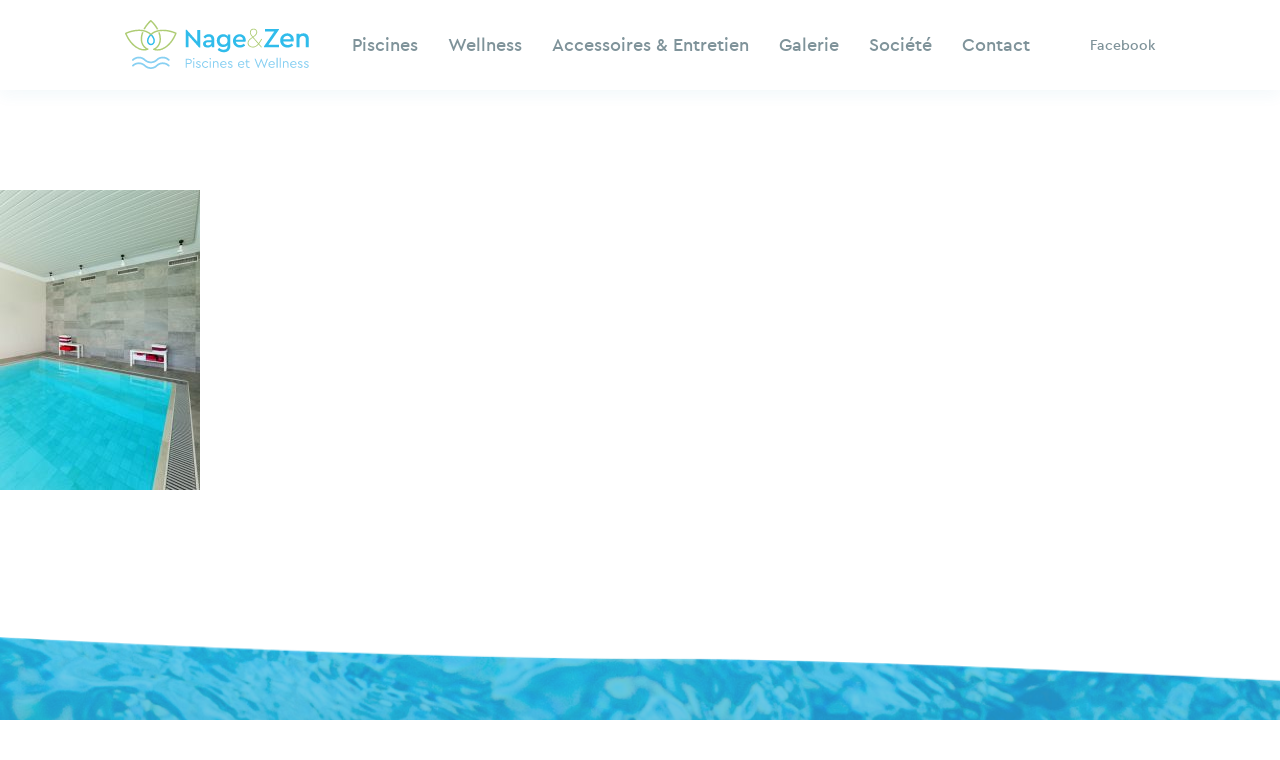

--- FILE ---
content_type: text/html; charset=UTF-8
request_url: https://nageetzen.be/accessoires-entretien/accessoires-piscines/house-indoor-swimming-pool/
body_size: 8710
content:
<!DOCTYPE html>
<html lang="fr-FR">

<head>
	<meta charset="UTF-8">
	<meta name="viewport" content="width=device-width, initial-scale=1.0, minimum-scale=1.0, maximum-scale=1.0, user-scalable=no">
	<meta name="HandheldFriendly" content="true">
	<link rel="profile" href="http://gmpg.org/xfn/11">

	<script src="https://cdnjs.cloudflare.com/ajax/libs/modernizr/2.8.3/modernizr.min.js"></script>

	<link rel="stylesheet" href="https://cdnjs.cloudflare.com/ajax/libs/fluidbox/2.0.5/css/fluidbox.min.css" />
	<link rel="stylesheet" href="https://cdnjs.cloudflare.com/ajax/libs/font-awesome/4.7.0/css/font-awesome.min.css" />

	<meta name='robots' content='index, follow, max-image-preview:large, max-snippet:-1, max-video-preview:-1' />
	<style>img:is([sizes="auto" i], [sizes^="auto," i]) { contain-intrinsic-size: 3000px 1500px }</style>
	
	<!-- This site is optimized with the Yoast SEO plugin v24.2 - https://yoast.com/wordpress/plugins/seo/ -->
	<title>- Nage &amp; Zen — Piscines et Wellness</title>
	<link rel="canonical" href="https://nageetzen.be/accessoires-entretien/accessoires-piscines/house-indoor-swimming-pool/" />
	<meta property="og:locale" content="fr_FR" />
	<meta property="og:type" content="article" />
	<meta property="og:title" content="- Nage &amp; Zen — Piscines et Wellness" />
	<meta property="og:url" content="https://nageetzen.be/accessoires-entretien/accessoires-piscines/house-indoor-swimming-pool/" />
	<meta property="og:site_name" content="Nage &amp; Zen — Piscines et Wellness" />
	<meta property="article:publisher" content="https://www.facebook.com/NageZen-1269032616468242/" />
	<meta property="article:modified_time" content="2017-09-10T08:52:04+00:00" />
	<meta property="og:image" content="https://nageetzen.be/accessoires-entretien/accessoires-piscines/house-indoor-swimming-pool" />
	<meta property="og:image:width" content="2500" />
	<meta property="og:image:height" content="3751" />
	<meta property="og:image:type" content="image/jpeg" />
	<meta name="twitter:card" content="summary_large_image" />
	<script type="application/ld+json" class="yoast-schema-graph">{"@context":"https://schema.org","@graph":[{"@type":"WebPage","@id":"https://nageetzen.be/accessoires-entretien/accessoires-piscines/house-indoor-swimming-pool/","url":"https://nageetzen.be/accessoires-entretien/accessoires-piscines/house-indoor-swimming-pool/","name":"- Nage &amp; Zen — Piscines et Wellness","isPartOf":{"@id":"https://nageetzen.be/#website"},"primaryImageOfPage":{"@id":"https://nageetzen.be/accessoires-entretien/accessoires-piscines/house-indoor-swimming-pool/#primaryimage"},"image":{"@id":"https://nageetzen.be/accessoires-entretien/accessoires-piscines/house-indoor-swimming-pool/#primaryimage"},"thumbnailUrl":"https://nageetzen.be/wp-content/uploads/2017/09/Photos-NZ-déshumidification-e1505033477707-scaled.jpg","datePublished":"2017-09-10T08:50:46+00:00","dateModified":"2017-09-10T08:52:04+00:00","breadcrumb":{"@id":"https://nageetzen.be/accessoires-entretien/accessoires-piscines/house-indoor-swimming-pool/#breadcrumb"},"inLanguage":"fr-FR","potentialAction":[{"@type":"ReadAction","target":["https://nageetzen.be/accessoires-entretien/accessoires-piscines/house-indoor-swimming-pool/"]}]},{"@type":"ImageObject","inLanguage":"fr-FR","@id":"https://nageetzen.be/accessoires-entretien/accessoires-piscines/house-indoor-swimming-pool/#primaryimage","url":"https://nageetzen.be/wp-content/uploads/2017/09/Photos-NZ-déshumidification-e1505033477707-scaled.jpg","contentUrl":"https://nageetzen.be/wp-content/uploads/2017/09/Photos-NZ-déshumidification-e1505033477707-scaled.jpg","width":1706,"height":2560},{"@type":"BreadcrumbList","@id":"https://nageetzen.be/accessoires-entretien/accessoires-piscines/house-indoor-swimming-pool/#breadcrumb","itemListElement":[{"@type":"ListItem","position":1,"name":"Accueil","item":"https://nageetzen.be/"},{"@type":"ListItem","position":2,"name":"Accessoires &#038; Entretien","item":"https://nageetzen.be/accessoires-entretien/"},{"@type":"ListItem","position":3,"name":"Accessoires piscines","item":"https://nageetzen.be/accessoires-entretien/accessoires-piscines/"}]},{"@type":"WebSite","@id":"https://nageetzen.be/#website","url":"https://nageetzen.be/","name":"Nage &amp; Zen — Piscines et Wellness","description":"Tous les rêves ne peuvent se réaliser, mais il est possible d’en concrétiser certains.","publisher":{"@id":"https://nageetzen.be/#organization"},"potentialAction":[{"@type":"SearchAction","target":{"@type":"EntryPoint","urlTemplate":"https://nageetzen.be/?s={search_term_string}"},"query-input":{"@type":"PropertyValueSpecification","valueRequired":true,"valueName":"search_term_string"}}],"inLanguage":"fr-FR"},{"@type":"Organization","@id":"https://nageetzen.be/#organization","name":"Nage & Zen","url":"https://nageetzen.be/","logo":{"@type":"ImageObject","inLanguage":"fr-FR","@id":"https://nageetzen.be/#/schema/logo/image/","url":"https://nageetzen.be/wp-content/uploads/2017/06/logo-colors.png","contentUrl":"https://nageetzen.be/wp-content/uploads/2017/06/logo-colors.png","width":317,"height":87,"caption":"Nage & Zen"},"image":{"@id":"https://nageetzen.be/#/schema/logo/image/"},"sameAs":["https://www.facebook.com/NageZen-1269032616468242/"]}]}</script>
	<!-- / Yoast SEO plugin. -->


<link rel="alternate" type="application/rss+xml" title="Nage &amp; Zen — Piscines et Wellness &raquo; Flux" href="https://nageetzen.be/feed/" />
<link rel="alternate" type="application/rss+xml" title="Nage &amp; Zen — Piscines et Wellness &raquo; Flux des commentaires" href="https://nageetzen.be/comments/feed/" />
<script type="text/javascript">
/* <![CDATA[ */
window._wpemojiSettings = {"baseUrl":"https:\/\/s.w.org\/images\/core\/emoji\/15.0.3\/72x72\/","ext":".png","svgUrl":"https:\/\/s.w.org\/images\/core\/emoji\/15.0.3\/svg\/","svgExt":".svg","source":{"concatemoji":"https:\/\/nageetzen.be\/wp-includes\/js\/wp-emoji-release.min.js?ver=6.7.4"}};
/*! This file is auto-generated */
!function(i,n){var o,s,e;function c(e){try{var t={supportTests:e,timestamp:(new Date).valueOf()};sessionStorage.setItem(o,JSON.stringify(t))}catch(e){}}function p(e,t,n){e.clearRect(0,0,e.canvas.width,e.canvas.height),e.fillText(t,0,0);var t=new Uint32Array(e.getImageData(0,0,e.canvas.width,e.canvas.height).data),r=(e.clearRect(0,0,e.canvas.width,e.canvas.height),e.fillText(n,0,0),new Uint32Array(e.getImageData(0,0,e.canvas.width,e.canvas.height).data));return t.every(function(e,t){return e===r[t]})}function u(e,t,n){switch(t){case"flag":return n(e,"\ud83c\udff3\ufe0f\u200d\u26a7\ufe0f","\ud83c\udff3\ufe0f\u200b\u26a7\ufe0f")?!1:!n(e,"\ud83c\uddfa\ud83c\uddf3","\ud83c\uddfa\u200b\ud83c\uddf3")&&!n(e,"\ud83c\udff4\udb40\udc67\udb40\udc62\udb40\udc65\udb40\udc6e\udb40\udc67\udb40\udc7f","\ud83c\udff4\u200b\udb40\udc67\u200b\udb40\udc62\u200b\udb40\udc65\u200b\udb40\udc6e\u200b\udb40\udc67\u200b\udb40\udc7f");case"emoji":return!n(e,"\ud83d\udc26\u200d\u2b1b","\ud83d\udc26\u200b\u2b1b")}return!1}function f(e,t,n){var r="undefined"!=typeof WorkerGlobalScope&&self instanceof WorkerGlobalScope?new OffscreenCanvas(300,150):i.createElement("canvas"),a=r.getContext("2d",{willReadFrequently:!0}),o=(a.textBaseline="top",a.font="600 32px Arial",{});return e.forEach(function(e){o[e]=t(a,e,n)}),o}function t(e){var t=i.createElement("script");t.src=e,t.defer=!0,i.head.appendChild(t)}"undefined"!=typeof Promise&&(o="wpEmojiSettingsSupports",s=["flag","emoji"],n.supports={everything:!0,everythingExceptFlag:!0},e=new Promise(function(e){i.addEventListener("DOMContentLoaded",e,{once:!0})}),new Promise(function(t){var n=function(){try{var e=JSON.parse(sessionStorage.getItem(o));if("object"==typeof e&&"number"==typeof e.timestamp&&(new Date).valueOf()<e.timestamp+604800&&"object"==typeof e.supportTests)return e.supportTests}catch(e){}return null}();if(!n){if("undefined"!=typeof Worker&&"undefined"!=typeof OffscreenCanvas&&"undefined"!=typeof URL&&URL.createObjectURL&&"undefined"!=typeof Blob)try{var e="postMessage("+f.toString()+"("+[JSON.stringify(s),u.toString(),p.toString()].join(",")+"));",r=new Blob([e],{type:"text/javascript"}),a=new Worker(URL.createObjectURL(r),{name:"wpTestEmojiSupports"});return void(a.onmessage=function(e){c(n=e.data),a.terminate(),t(n)})}catch(e){}c(n=f(s,u,p))}t(n)}).then(function(e){for(var t in e)n.supports[t]=e[t],n.supports.everything=n.supports.everything&&n.supports[t],"flag"!==t&&(n.supports.everythingExceptFlag=n.supports.everythingExceptFlag&&n.supports[t]);n.supports.everythingExceptFlag=n.supports.everythingExceptFlag&&!n.supports.flag,n.DOMReady=!1,n.readyCallback=function(){n.DOMReady=!0}}).then(function(){return e}).then(function(){var e;n.supports.everything||(n.readyCallback(),(e=n.source||{}).concatemoji?t(e.concatemoji):e.wpemoji&&e.twemoji&&(t(e.twemoji),t(e.wpemoji)))}))}((window,document),window._wpemojiSettings);
/* ]]> */
</script>
<style id='wp-emoji-styles-inline-css' type='text/css'>

	img.wp-smiley, img.emoji {
		display: inline !important;
		border: none !important;
		box-shadow: none !important;
		height: 1em !important;
		width: 1em !important;
		margin: 0 0.07em !important;
		vertical-align: -0.1em !important;
		background: none !important;
		padding: 0 !important;
	}
</style>
<link rel='stylesheet' id='wp-block-library-css' href='https://nageetzen.be/wp-includes/css/dist/block-library/style.min.css?ver=6.7.4' type='text/css' media='all' />
<style id='classic-theme-styles-inline-css' type='text/css'>
/*! This file is auto-generated */
.wp-block-button__link{color:#fff;background-color:#32373c;border-radius:9999px;box-shadow:none;text-decoration:none;padding:calc(.667em + 2px) calc(1.333em + 2px);font-size:1.125em}.wp-block-file__button{background:#32373c;color:#fff;text-decoration:none}
</style>
<style id='global-styles-inline-css' type='text/css'>
:root{--wp--preset--aspect-ratio--square: 1;--wp--preset--aspect-ratio--4-3: 4/3;--wp--preset--aspect-ratio--3-4: 3/4;--wp--preset--aspect-ratio--3-2: 3/2;--wp--preset--aspect-ratio--2-3: 2/3;--wp--preset--aspect-ratio--16-9: 16/9;--wp--preset--aspect-ratio--9-16: 9/16;--wp--preset--color--black: #000000;--wp--preset--color--cyan-bluish-gray: #abb8c3;--wp--preset--color--white: #ffffff;--wp--preset--color--pale-pink: #f78da7;--wp--preset--color--vivid-red: #cf2e2e;--wp--preset--color--luminous-vivid-orange: #ff6900;--wp--preset--color--luminous-vivid-amber: #fcb900;--wp--preset--color--light-green-cyan: #7bdcb5;--wp--preset--color--vivid-green-cyan: #00d084;--wp--preset--color--pale-cyan-blue: #8ed1fc;--wp--preset--color--vivid-cyan-blue: #0693e3;--wp--preset--color--vivid-purple: #9b51e0;--wp--preset--gradient--vivid-cyan-blue-to-vivid-purple: linear-gradient(135deg,rgba(6,147,227,1) 0%,rgb(155,81,224) 100%);--wp--preset--gradient--light-green-cyan-to-vivid-green-cyan: linear-gradient(135deg,rgb(122,220,180) 0%,rgb(0,208,130) 100%);--wp--preset--gradient--luminous-vivid-amber-to-luminous-vivid-orange: linear-gradient(135deg,rgba(252,185,0,1) 0%,rgba(255,105,0,1) 100%);--wp--preset--gradient--luminous-vivid-orange-to-vivid-red: linear-gradient(135deg,rgba(255,105,0,1) 0%,rgb(207,46,46) 100%);--wp--preset--gradient--very-light-gray-to-cyan-bluish-gray: linear-gradient(135deg,rgb(238,238,238) 0%,rgb(169,184,195) 100%);--wp--preset--gradient--cool-to-warm-spectrum: linear-gradient(135deg,rgb(74,234,220) 0%,rgb(151,120,209) 20%,rgb(207,42,186) 40%,rgb(238,44,130) 60%,rgb(251,105,98) 80%,rgb(254,248,76) 100%);--wp--preset--gradient--blush-light-purple: linear-gradient(135deg,rgb(255,206,236) 0%,rgb(152,150,240) 100%);--wp--preset--gradient--blush-bordeaux: linear-gradient(135deg,rgb(254,205,165) 0%,rgb(254,45,45) 50%,rgb(107,0,62) 100%);--wp--preset--gradient--luminous-dusk: linear-gradient(135deg,rgb(255,203,112) 0%,rgb(199,81,192) 50%,rgb(65,88,208) 100%);--wp--preset--gradient--pale-ocean: linear-gradient(135deg,rgb(255,245,203) 0%,rgb(182,227,212) 50%,rgb(51,167,181) 100%);--wp--preset--gradient--electric-grass: linear-gradient(135deg,rgb(202,248,128) 0%,rgb(113,206,126) 100%);--wp--preset--gradient--midnight: linear-gradient(135deg,rgb(2,3,129) 0%,rgb(40,116,252) 100%);--wp--preset--font-size--small: 13px;--wp--preset--font-size--medium: 20px;--wp--preset--font-size--large: 36px;--wp--preset--font-size--x-large: 42px;--wp--preset--spacing--20: 0.44rem;--wp--preset--spacing--30: 0.67rem;--wp--preset--spacing--40: 1rem;--wp--preset--spacing--50: 1.5rem;--wp--preset--spacing--60: 2.25rem;--wp--preset--spacing--70: 3.38rem;--wp--preset--spacing--80: 5.06rem;--wp--preset--shadow--natural: 6px 6px 9px rgba(0, 0, 0, 0.2);--wp--preset--shadow--deep: 12px 12px 50px rgba(0, 0, 0, 0.4);--wp--preset--shadow--sharp: 6px 6px 0px rgba(0, 0, 0, 0.2);--wp--preset--shadow--outlined: 6px 6px 0px -3px rgba(255, 255, 255, 1), 6px 6px rgba(0, 0, 0, 1);--wp--preset--shadow--crisp: 6px 6px 0px rgba(0, 0, 0, 1);}:where(.is-layout-flex){gap: 0.5em;}:where(.is-layout-grid){gap: 0.5em;}body .is-layout-flex{display: flex;}.is-layout-flex{flex-wrap: wrap;align-items: center;}.is-layout-flex > :is(*, div){margin: 0;}body .is-layout-grid{display: grid;}.is-layout-grid > :is(*, div){margin: 0;}:where(.wp-block-columns.is-layout-flex){gap: 2em;}:where(.wp-block-columns.is-layout-grid){gap: 2em;}:where(.wp-block-post-template.is-layout-flex){gap: 1.25em;}:where(.wp-block-post-template.is-layout-grid){gap: 1.25em;}.has-black-color{color: var(--wp--preset--color--black) !important;}.has-cyan-bluish-gray-color{color: var(--wp--preset--color--cyan-bluish-gray) !important;}.has-white-color{color: var(--wp--preset--color--white) !important;}.has-pale-pink-color{color: var(--wp--preset--color--pale-pink) !important;}.has-vivid-red-color{color: var(--wp--preset--color--vivid-red) !important;}.has-luminous-vivid-orange-color{color: var(--wp--preset--color--luminous-vivid-orange) !important;}.has-luminous-vivid-amber-color{color: var(--wp--preset--color--luminous-vivid-amber) !important;}.has-light-green-cyan-color{color: var(--wp--preset--color--light-green-cyan) !important;}.has-vivid-green-cyan-color{color: var(--wp--preset--color--vivid-green-cyan) !important;}.has-pale-cyan-blue-color{color: var(--wp--preset--color--pale-cyan-blue) !important;}.has-vivid-cyan-blue-color{color: var(--wp--preset--color--vivid-cyan-blue) !important;}.has-vivid-purple-color{color: var(--wp--preset--color--vivid-purple) !important;}.has-black-background-color{background-color: var(--wp--preset--color--black) !important;}.has-cyan-bluish-gray-background-color{background-color: var(--wp--preset--color--cyan-bluish-gray) !important;}.has-white-background-color{background-color: var(--wp--preset--color--white) !important;}.has-pale-pink-background-color{background-color: var(--wp--preset--color--pale-pink) !important;}.has-vivid-red-background-color{background-color: var(--wp--preset--color--vivid-red) !important;}.has-luminous-vivid-orange-background-color{background-color: var(--wp--preset--color--luminous-vivid-orange) !important;}.has-luminous-vivid-amber-background-color{background-color: var(--wp--preset--color--luminous-vivid-amber) !important;}.has-light-green-cyan-background-color{background-color: var(--wp--preset--color--light-green-cyan) !important;}.has-vivid-green-cyan-background-color{background-color: var(--wp--preset--color--vivid-green-cyan) !important;}.has-pale-cyan-blue-background-color{background-color: var(--wp--preset--color--pale-cyan-blue) !important;}.has-vivid-cyan-blue-background-color{background-color: var(--wp--preset--color--vivid-cyan-blue) !important;}.has-vivid-purple-background-color{background-color: var(--wp--preset--color--vivid-purple) !important;}.has-black-border-color{border-color: var(--wp--preset--color--black) !important;}.has-cyan-bluish-gray-border-color{border-color: var(--wp--preset--color--cyan-bluish-gray) !important;}.has-white-border-color{border-color: var(--wp--preset--color--white) !important;}.has-pale-pink-border-color{border-color: var(--wp--preset--color--pale-pink) !important;}.has-vivid-red-border-color{border-color: var(--wp--preset--color--vivid-red) !important;}.has-luminous-vivid-orange-border-color{border-color: var(--wp--preset--color--luminous-vivid-orange) !important;}.has-luminous-vivid-amber-border-color{border-color: var(--wp--preset--color--luminous-vivid-amber) !important;}.has-light-green-cyan-border-color{border-color: var(--wp--preset--color--light-green-cyan) !important;}.has-vivid-green-cyan-border-color{border-color: var(--wp--preset--color--vivid-green-cyan) !important;}.has-pale-cyan-blue-border-color{border-color: var(--wp--preset--color--pale-cyan-blue) !important;}.has-vivid-cyan-blue-border-color{border-color: var(--wp--preset--color--vivid-cyan-blue) !important;}.has-vivid-purple-border-color{border-color: var(--wp--preset--color--vivid-purple) !important;}.has-vivid-cyan-blue-to-vivid-purple-gradient-background{background: var(--wp--preset--gradient--vivid-cyan-blue-to-vivid-purple) !important;}.has-light-green-cyan-to-vivid-green-cyan-gradient-background{background: var(--wp--preset--gradient--light-green-cyan-to-vivid-green-cyan) !important;}.has-luminous-vivid-amber-to-luminous-vivid-orange-gradient-background{background: var(--wp--preset--gradient--luminous-vivid-amber-to-luminous-vivid-orange) !important;}.has-luminous-vivid-orange-to-vivid-red-gradient-background{background: var(--wp--preset--gradient--luminous-vivid-orange-to-vivid-red) !important;}.has-very-light-gray-to-cyan-bluish-gray-gradient-background{background: var(--wp--preset--gradient--very-light-gray-to-cyan-bluish-gray) !important;}.has-cool-to-warm-spectrum-gradient-background{background: var(--wp--preset--gradient--cool-to-warm-spectrum) !important;}.has-blush-light-purple-gradient-background{background: var(--wp--preset--gradient--blush-light-purple) !important;}.has-blush-bordeaux-gradient-background{background: var(--wp--preset--gradient--blush-bordeaux) !important;}.has-luminous-dusk-gradient-background{background: var(--wp--preset--gradient--luminous-dusk) !important;}.has-pale-ocean-gradient-background{background: var(--wp--preset--gradient--pale-ocean) !important;}.has-electric-grass-gradient-background{background: var(--wp--preset--gradient--electric-grass) !important;}.has-midnight-gradient-background{background: var(--wp--preset--gradient--midnight) !important;}.has-small-font-size{font-size: var(--wp--preset--font-size--small) !important;}.has-medium-font-size{font-size: var(--wp--preset--font-size--medium) !important;}.has-large-font-size{font-size: var(--wp--preset--font-size--large) !important;}.has-x-large-font-size{font-size: var(--wp--preset--font-size--x-large) !important;}
:where(.wp-block-post-template.is-layout-flex){gap: 1.25em;}:where(.wp-block-post-template.is-layout-grid){gap: 1.25em;}
:where(.wp-block-columns.is-layout-flex){gap: 2em;}:where(.wp-block-columns.is-layout-grid){gap: 2em;}
:root :where(.wp-block-pullquote){font-size: 1.5em;line-height: 1.6;}
</style>
<link rel='stylesheet' id='contact-form-7-css' href='https://nageetzen.be/wp-content/plugins/contact-form-7/includes/css/styles.css?ver=6.0.2' type='text/css' media='all' />
<link rel='stylesheet' id='photoswipe-core-css-css' href='https://nageetzen.be/wp-content/plugins/photoswipe-masonry/photoswipe-dist/photoswipe.css?ver=6.7.4' type='text/css' media='all' />
<link rel='stylesheet' id='white_theme-css' href='https://nageetzen.be/wp-content/plugins/photoswipe-masonry/photoswipe-dist/white-skin/skin.css?ver=6.7.4' type='text/css' media='all' />
<link rel='stylesheet' id='nagezen-style-css' href='https://nageetzen.be/wp-content/themes/nagezen/style.css?ver=6.7.4' type='text/css' media='all' />
<link rel='stylesheet' id='msl-main-css' href='https://nageetzen.be/wp-content/plugins/master-slider/public/assets/css/masterslider.main.css?ver=3.10.6' type='text/css' media='all' />
<link rel='stylesheet' id='msl-custom-css' href='https://nageetzen.be/wp-content/uploads/master-slider/custom.css?ver=4.9' type='text/css' media='all' />
<script type="text/javascript" src="https://nageetzen.be/wp-includes/js/jquery/jquery.min.js?ver=3.7.1" id="jquery-core-js"></script>
<script type="text/javascript" src="https://nageetzen.be/wp-includes/js/jquery/jquery-migrate.min.js?ver=3.4.1" id="jquery-migrate-js"></script>
<script type="text/javascript" src="https://nageetzen.be/wp-content/plugins/photoswipe-masonry/photoswipe-dist/photoswipe.min.js?ver=6.7.4" id="photoswipe-js"></script>
<script type="text/javascript" src="https://nageetzen.be/wp-content/plugins/photoswipe-masonry/photoswipe-masonry.js?ver=6.7.4" id="photoswipe-masonry-js-js"></script>
<script type="text/javascript" src="https://nageetzen.be/wp-content/plugins/photoswipe-masonry/photoswipe-dist/photoswipe-ui-default.min.js?ver=6.7.4" id="photoswipe-ui-default-js"></script>
<script type="text/javascript" src="https://nageetzen.be/wp-content/plugins/photoswipe-masonry/masonry.pkgd.min.js?ver=6.7.4" id="photoswipe-masonry-js"></script>
<script type="text/javascript" src="https://nageetzen.be/wp-content/plugins/photoswipe-masonry/imagesloaded.pkgd.min.js?ver=6.7.4" id="photoswipe-imagesloaded-js"></script>
<link rel="https://api.w.org/" href="https://nageetzen.be/wp-json/" /><link rel="alternate" title="JSON" type="application/json" href="https://nageetzen.be/wp-json/wp/v2/media/1441" /><link rel="EditURI" type="application/rsd+xml" title="RSD" href="https://nageetzen.be/xmlrpc.php?rsd" />
<link rel='shortlink' href='https://nageetzen.be/?p=1441' />
<link rel="alternate" title="oEmbed (JSON)" type="application/json+oembed" href="https://nageetzen.be/wp-json/oembed/1.0/embed?url=https%3A%2F%2Fnageetzen.be%2Faccessoires-entretien%2Faccessoires-piscines%2Fhouse-indoor-swimming-pool%2F" />
<link rel="alternate" title="oEmbed (XML)" type="text/xml+oembed" href="https://nageetzen.be/wp-json/oembed/1.0/embed?url=https%3A%2F%2Fnageetzen.be%2Faccessoires-entretien%2Faccessoires-piscines%2Fhouse-indoor-swimming-pool%2F&#038;format=xml" />
<script>var ms_grabbing_curosr = 'https://nageetzen.be/wp-content/plugins/master-slider/public/assets/css/common/grabbing.cur', ms_grab_curosr = 'https://nageetzen.be/wp-content/plugins/master-slider/public/assets/css/common/grab.cur';</script>
<meta name="generator" content="MasterSlider 3.10.6 - Responsive Touch Image Slider | avt.li/msf" />
</head>

<body class="attachment attachment-template-default attachmentid-1441 attachment-jpeg _masterslider _ms_version_3.10.6">
<div id="page" class="site">
	<a class="skip-link screen-reader-text" href="#content">Aller au contenu</a>

	<div class="w--header-mini">
    <div class="container">
        <div class="row">
            <div class="col-md-12">

                <header id="mini-header" class="site-header-mini" role="banner">

                    <a href="/">
                        <img src="https://nageetzen.be/wp-content/themes/nagezen/img/nage-zen-logo.svg" alt="Nage & Zen" width="184" height="50" />
                    </a>

                    <nav id="site-navigation" class="main-navigation-mini" role="navigation">
                        <div class="menu-topmenu-container"><ul id="primary-menu-mini" class="menu"><li id="menu-item-107" class="menu-item menu-item-type-post_type menu-item-object-page menu-item-has-children menu-item-107"><a href="https://nageetzen.be/nos-piscines/">Piscines</a>
<ul class="sub-menu">
	<li id="menu-item-109" class="menu-item menu-item-type-post_type menu-item-object-page menu-item-109"><a href="https://nageetzen.be/nos-piscines/piscines-en-beton/">Piscines en béton</a></li>
	<li id="menu-item-110" class="menu-item menu-item-type-post_type menu-item-object-page menu-item-110"><a href="https://nageetzen.be/nos-piscines/piscines-en-bois/">Piscines en bois</a></li>
	<li id="menu-item-108" class="menu-item menu-item-type-post_type menu-item-object-page menu-item-108"><a href="https://nageetzen.be/nos-piscines/amenagements-exterieurs/">Aménagements extérieurs</a></li>
	<li id="menu-item-111" class="menu-item menu-item-type-post_type menu-item-object-page menu-item-111"><a href="https://nageetzen.be/nos-piscines/renovation-de-piscine/">Rénovation</a></li>
</ul>
</li>
<li id="menu-item-113" class="menu-item menu-item-type-post_type menu-item-object-page menu-item-has-children menu-item-113"><a href="https://nageetzen.be/wellness/">Wellness</a>
<ul class="sub-menu">
	<li id="menu-item-117" class="menu-item menu-item-type-post_type menu-item-object-page menu-item-117"><a href="https://nageetzen.be/wellness/spas/">Spas</a></li>
	<li id="menu-item-114" class="menu-item menu-item-type-post_type menu-item-object-page menu-item-114"><a href="https://nageetzen.be/wellness/cabines-infrarouge/">Cabines Infrarouge</a></li>
	<li id="menu-item-116" class="menu-item menu-item-type-post_type menu-item-object-page menu-item-116"><a href="https://nageetzen.be/wellness/saunas/">Saunas</a></li>
	<li id="menu-item-115" class="menu-item menu-item-type-post_type menu-item-object-page menu-item-115"><a href="https://nageetzen.be/wellness/hammams/">Hammams</a></li>
</ul>
</li>
<li id="menu-item-99" class="menu-item menu-item-type-post_type menu-item-object-page menu-item-has-children menu-item-99"><a href="https://nageetzen.be/accessoires-entretien/">Accessoires &#038;  Entretien</a>
<ul class="sub-menu">
	<li id="menu-item-101" class="menu-item menu-item-type-post_type menu-item-object-page menu-item-101"><a href="https://nageetzen.be/accessoires-entretien/entretien-pour-piscines-et-wellness/">Entretien pour piscines et wellness</a></li>
	<li id="menu-item-100" class="menu-item menu-item-type-post_type menu-item-object-page menu-item-100"><a href="https://nageetzen.be/accessoires-entretien/accessoires-piscines/">Accessoires piscines</a></li>
	<li id="menu-item-102" class="menu-item menu-item-type-post_type menu-item-object-page menu-item-102"><a href="https://nageetzen.be/accessoires-entretien/hivernage-piscine/">Hivernage et mise en route</a></li>
	<li id="menu-item-103" class="menu-item menu-item-type-post_type menu-item-object-page menu-item-103"><a href="https://nageetzen.be/accessoires-entretien/jeux-aquatiques/">Jeux, détente et confort</a></li>
</ul>
</li>
<li id="menu-item-106" class="menu-item menu-item-type-post_type menu-item-object-page menu-item-has-children menu-item-106"><a href="https://nageetzen.be/galerie/">Galerie</a>
<ul class="sub-menu">
	<li id="menu-item-209" class="menu-item menu-item-type-post_type menu-item-object-page menu-item-209"><a href="https://nageetzen.be/galerie/piscines/">Piscines</a></li>
	<li id="menu-item-208" class="menu-item menu-item-type-post_type menu-item-object-page menu-item-208"><a href="https://nageetzen.be/galerie/wellness/">Wellness</a></li>
</ul>
</li>
<li id="menu-item-112" class="menu-item menu-item-type-post_type menu-item-object-page menu-item-112"><a href="https://nageetzen.be/qui-sommes-nous/">Société</a></li>
<li id="menu-item-105" class="menu-item menu-item-type-post_type menu-item-object-page menu-item-105"><a href="https://nageetzen.be/contactez-nous/">Contact</a></li>
<li id="menu-item-123" class="menu-item menu-item-type-custom menu-item-object-custom menu-item-123"><a target="_blank" href="https://www.facebook.com/NageZen-1269032616468242/">Facebook</a></li>
</ul></div>                    </nav>

                </header><!-- mini-header -->

            </div>
        </div>
    </div>
</div>
	<div id="content" class="site-content">

	<div id="primary" class="content-area">
		<main id="main" class="site-main" role="main">

			
<article id="post-1441" class="post-1441 attachment type-attachment status-inherit hentry">
	<header class="entry-header">
			</header><!-- .entry-header -->

	<div class="entry-content">
		<p class="attachment"><a data-size="1706x2560" href='https://nageetzen.be/wp-content/uploads/2017/09/Photos-NZ-déshumidification-e1505033477707-scaled.jpg'><img fetchpriority="high" decoding="async" width="200" height="300" src="https://nageetzen.be/wp-content/uploads/2017/09/Photos-NZ-déshumidification-200x300.jpg" class="attachment-medium size-medium" alt="" srcset="https://nageetzen.be/wp-content/uploads/2017/09/Photos-NZ-déshumidification-200x300.jpg 200w, https://nageetzen.be/wp-content/uploads/2017/09/Photos-NZ-déshumidification-e1505033477707-600x900.jpg 600w, https://nageetzen.be/wp-content/uploads/2017/09/Photos-NZ-déshumidification-768x1152.jpg 768w, https://nageetzen.be/wp-content/uploads/2017/09/Photos-NZ-déshumidification-682x1024.jpg 682w, https://nageetzen.be/wp-content/uploads/2017/09/Photos-NZ-déshumidification-1600x2400.jpg 1600w, https://nageetzen.be/wp-content/uploads/2017/09/Photos-NZ-déshumidification-e1505033477707-scaled.jpg 1706w" sizes="(max-width: 200px) 100vw, 200px" /></a></p>
	</div><!-- .entry-content -->

	</article><!-- #post-## -->

		</main><!-- #main -->
	</div><!-- #primary -->


	</div><!-- #content -->

	<footer id="colophon" class="site-footer
	" role="contentinfo">
		<div class="site-info">

			<div class="container">
				<div class="row">
					<div class="col-md-10 col-md-offset-1">
						<div class="footer-head">
							<p>Discutons ensemble de <br> vos projets.</p>
							<a href="https://nageetzen.be/contactez-nous/" class="btn-rounded btn-rounded-full btn-white
														">Envoyez-nous un message</a>
						</div>
					</div>
				</div>
				<div class="row">

					<div class="col-md-10 col-md-offset-1">
						<div class="footer-infos">
							<div class="footer-bloc footer-logo">
								<a href="/"><img src="https://nageetzen.be/wp-content/themes/nagezen/img/nage-zen-logo-footer.svg" alt="Nage & Zen" width="209" height="58" /></a>
							</div>
							<div class="footer-bloc footer-address">
								<h4>Contact</h4>
								<address>
									<p>Chaussée de Namur 4 <br> 5310 Eghezée</p>
								</address>
								<p><strong>Parking aisé et gratuit</strong></p>
								<br>

								<a href="https://goo.gl/maps/ecugHf596Jt" target="_blank" class="btn-rounded btn-tiny btn-rounded-full btn-white
																">Voir le plan</a>

								<br>
								<div class="footer-link">
									<a href="tel:003281879282">081 87 92 82</a>
									<a href="mailto:info@nageetzen.be">info@nageetzen.be</a>
								</div>
							</div>


							
								<div class="footer-bloc footer-hours"><!-- hors-saison -->
									<h4>Heures d&rsquo;ouvertures</h4>			<div class="textwidget"><p><strong>Mardi et Jeudi</strong><br />
Sur rendez-vous</p>
<p><strong>Mercredi, Vendredi  et Samedi</strong><br />
De 13h30 à 17h00</p>
<p><strong>Lundi, Dimanche et jours fériés</strong><br />
Fermé</p>
</div>
											<br>
									<p><strong>Possibilité de rendez-vous en dehors des heures d’ouverture</strong></p>
																			<div class="fermeture">
											Fermeture annuelle du 20 décembre 2025 au 06 février 2026 inclus										</div>
																	</div>

							
							<div class="footer-bloc">
								<a href="https://www.facebook.com/NageZen-1269032616468242/" target="_blank"><img src="https://nageetzen.be/wp-content/themes/nagezen/img/assets/facebook-footer.svg" alt="Nage &amp; Zen - Page Facebook" width="43" height="43"></a>
							</div>
						</div>
					</div>
				</div>
			</div>

		</div><!-- .site-info -->
	</footer><!-- #colophon -->
</div><!-- #page -->

<!-- Root element of PhotoSwipe. Must have class pswp. -->
<div class="pswp" tabindex="-1" role="dialog" aria-hidden="true">

<!-- Background of PhotoSwipe.
    Its a separate element, as animating opacity is faster than rgba(). -->
<div class="pswp__bg"></div>

<!-- Slides wrapper with overflow:hidden. -->
<div class="pswp__scroll-wrap">

    <!-- Container that holds slides.
            PhotoSwipe keeps only 3 slides in DOM to save memory. -->
    <div class="pswp__container">
        <!-- dont modify these 3 pswp__item elements, data is added later on -->
        <div class="pswp__item"></div>
        <div class="pswp__item"></div>
        <div class="pswp__item"></div>
    </div>

    <!-- Default (PhotoSwipeUI_Default) interface on top of sliding area. Can be changed. -->
    <div class="pswp__ui pswp__ui--hidden">
        <div class="pswp__top-bar">

            <!--  Controls are self-explanatory. Order can be changed. -->

            <div class="pswp__counter"></div>

            <button class="pswp__button pswp__button--close" title="Close (Esc)"></button>

            <button class="pswp__button pswp__button--share" title="Share"></button>

            <button class="pswp__button pswp__button--fs" title="Toggle fullscreen"></button>

            <button class="pswp__button pswp__button--zoom" title="Zoom in/out"></button>

            <!-- Preloader demo http://codepen.io/dimsemenov/pen/yyBWoR -->
            <!-- element will get class pswp__preloader--active when preloader is running -->
            <div class="pswp__preloader">
                <div class="pswp__preloader__icn">
                <div class="pswp__preloader__cut">
                    <div class="pswp__preloader__donut"></div>
                </div>
                </div>
            </div>
        </div>

        <div class="pswp__share-modal pswp__share-modal--hidden pswp__single-tap">
            <div class="pswp__share-tooltip"></div>
        </div>

        <button class="pswp__button pswp__button--arrow--left" title="Previous (arrow left)">
        </button>

        <button class="pswp__button pswp__button--arrow--right" title="Next (arrow right)">
        </button>

        <div class="pswp__caption">
            <div class="pswp__caption__center"></div>
        </div>

    </div>

</div>

</div><script type="text/javascript" src="https://nageetzen.be/wp-includes/js/dist/hooks.min.js?ver=4d63a3d491d11ffd8ac6" id="wp-hooks-js"></script>
<script type="text/javascript" src="https://nageetzen.be/wp-includes/js/dist/i18n.min.js?ver=5e580eb46a90c2b997e6" id="wp-i18n-js"></script>
<script type="text/javascript" id="wp-i18n-js-after">
/* <![CDATA[ */
wp.i18n.setLocaleData( { 'text direction\u0004ltr': [ 'ltr' ] } );
/* ]]> */
</script>
<script type="text/javascript" src="https://nageetzen.be/wp-content/plugins/contact-form-7/includes/swv/js/index.js?ver=6.0.2" id="swv-js"></script>
<script type="text/javascript" id="contact-form-7-js-translations">
/* <![CDATA[ */
( function( domain, translations ) {
	var localeData = translations.locale_data[ domain ] || translations.locale_data.messages;
	localeData[""].domain = domain;
	wp.i18n.setLocaleData( localeData, domain );
} )( "contact-form-7", {"translation-revision-date":"2024-10-17 17:27:10+0000","generator":"GlotPress\/4.0.1","domain":"messages","locale_data":{"messages":{"":{"domain":"messages","plural-forms":"nplurals=2; plural=n > 1;","lang":"fr"},"This contact form is placed in the wrong place.":["Ce formulaire de contact est plac\u00e9 dans un mauvais endroit."],"Error:":["Erreur\u00a0:"]}},"comment":{"reference":"includes\/js\/index.js"}} );
/* ]]> */
</script>
<script type="text/javascript" id="contact-form-7-js-before">
/* <![CDATA[ */
var wpcf7 = {
    "api": {
        "root": "https:\/\/nageetzen.be\/wp-json\/",
        "namespace": "contact-form-7\/v1"
    }
};
/* ]]> */
</script>
<script type="text/javascript" src="https://nageetzen.be/wp-content/plugins/contact-form-7/includes/js/index.js?ver=6.0.2" id="contact-form-7-js"></script>
<script type="text/javascript" src="https://nageetzen.be/wp-content/themes/nagezen/js/navigation.js?ver=20151215" id="nagezen-navigation-js"></script>
<script type="text/javascript" src="https://nageetzen.be/wp-content/themes/nagezen/js/skip-link-focus-fix.js?ver=20151215" id="nagezen-skip-link-focus-fix-js"></script>

<script type="text/javascript" src="http://ajax.googleapis.com/ajax/libs/jquery/1/jquery.min.js"></script>
<script src="https://cdnjs.cloudflare.com/ajax/libs/fluidbox/2.0.5/js/jquery.fluidbox.min.js"></script>
<script type="text/javascript" src="https://cdnjs.cloudflare.com/ajax/libs/jquery-throttle-debounce/1.1/jquery.ba-throttle-debounce.min.js"></script>
<script src="https://nageetzen.be/wp-content/themes/nagezen/js/select.js"></script>

<script>
	$(function () {
		$('#gallery a[rel="lightbox"]').fluidbox();
	});
	selectnav('primary-menu');
	selectnav('primary-menu-mini');
</script>

</body>
</html>

--- FILE ---
content_type: text/css
request_url: https://nageetzen.be/wp-content/themes/nagezen/style.css?ver=6.7.4
body_size: 7356
content:
article,aside,details,figcaption,figure,footer,header,hgroup,main,menu,nav,section,summary{display:block}audio,canvas,progress,video{display:inline-block;vertical-align:baseline}audio:not([controls]){display:none;height:0}[hidden],template{display:none}a{background-color:transparent}a:active,a:hover{outline:0}abbr[title]{border-bottom:1px dotted}b,strong{font-weight:bold}dfn{font-style:italic}h1{font-size:2em;margin:0.67em 0}mark{background:#ff0;color:#000}small{font-size:80%}sub,sup{font-size:75%;line-height:0;position:relative;vertical-align:baseline}sup{top:-0.5em}sub{bottom:-0.25em}img{border:0}svg:not(:root){overflow:hidden}figure{margin:1em 40px}hr{-webkit-box-sizing:content-box;-moz-box-sizing:content-box;box-sizing:content-box;height:0}pre{overflow:auto}code,kbd,pre,samp{font-family:monospace, monospace;font-size:1em}button,input,optgroup,select,textarea{color:inherit;font:inherit;margin:0}button{overflow:visible}button,select{text-transform:none}button,html input[type=button],input[type=reset],input[type=submit]{-webkit-appearance:button;cursor:pointer}button[disabled],html input[disabled]{cursor:default}button::-moz-focus-inner,input::-moz-focus-inner{border:0;padding:0}input{line-height:normal}input[type=checkbox],input[type=radio]{-webkit-box-sizing:border-box;-moz-box-sizing:border-box;box-sizing:border-box;padding:0}input[type=number]::-webkit-inner-spin-button,input[type=number]::-webkit-outer-spin-button{height:auto}input[type=search]{-webkit-appearance:textfield;-webkit-box-sizing:content-box;-moz-box-sizing:content-box;box-sizing:content-box}input[type=search]::-webkit-search-cancel-button,input[type=search]::-webkit-search-decoration{-webkit-appearance:none}fieldset{border:1px solid #c0c0c0;margin:0 2px;padding:0.35em 0.625em 0.75em}legend{border:0;padding:0}textarea{overflow:auto}optgroup{font-weight:bold}table{border-collapse:collapse;border-spacing:0}td,th{padding:0}*{-webkit-box-sizing:border-box;-moz-box-sizing:border-box;box-sizing:border-box}:after,:before{-webkit-box-sizing:border-box;-moz-box-sizing:border-box;box-sizing:border-box}button,input,select,textarea{font-family:inherit;font-size:inherit;line-height:inherit}figure{margin:0}img{vertical-align:middle}.img-responsive{display:block;max-width:100%;height:auto}.img-rounded{border-radius:6px}.img-thumbnail{padding:4px;line-height:1.42857143;background-color:#ffffff;border:1px solid #dddddd;border-radius:4px;-webkit-transition:all 0.2s ease-in-out;-o-transition:all 0.2s ease-in-out;transition:all 0.2s ease-in-out;display:inline-block;max-width:100%;height:auto}.img-circle{border-radius:50%}hr{margin-top:20px;margin-bottom:20px;border:0;border-top:1px solid #eeeeee}.sr-only{position:absolute;width:1px;height:1px;margin:-1px;padding:0;overflow:hidden;clip:rect(0, 0, 0, 0);border:0}.sr-only-focusable:active,.sr-only-focusable:focus{position:static;width:auto;height:auto;margin:0;overflow:visible;clip:auto}[role=button]{cursor:pointer}.container{margin-right:auto;margin-left:auto;padding-left:15px;padding-right:15px}@media (min-width:768px){.container{width:750px}}@media (min-width:992px){.container{width:970px}}@media (min-width:1200px){.container{width:1060px}}.container-fluid{margin-right:auto;margin-left:auto;padding-left:15px;padding-right:15px}.row{margin-left:-15px;margin-right:-15px}.col-lg-1,.col-lg-2,.col-lg-3,.col-lg-4,.col-lg-5,.col-lg-6,.col-lg-7,.col-lg-8,.col-lg-9,.col-lg-10,.col-lg-11,.col-lg-12,.col-md-1,.col-md-2,.col-md-3,.col-md-4,.col-md-5,.col-md-6,.col-md-7,.col-md-8,.col-md-9,.col-md-10,.col-md-11,.col-md-12,.col-sm-1,.col-sm-2,.col-sm-3,.col-sm-4,.col-sm-5,.col-sm-6,.col-sm-7,.col-sm-8,.col-sm-9,.col-sm-10,.col-sm-11,.col-sm-12,.col-xs-1,.col-xs-2,.col-xs-3,.col-xs-4,.col-xs-5,.col-xs-6,.col-xs-7,.col-xs-8,.col-xs-9,.col-xs-10,.col-xs-11,.col-xs-12{position:relative;min-height:1px;padding-left:15px;padding-right:15px}.col-xs-1,.col-xs-2,.col-xs-3,.col-xs-4,.col-xs-5,.col-xs-6,.col-xs-7,.col-xs-8,.col-xs-9,.col-xs-10,.col-xs-11,.col-xs-12{float:left}.col-xs-12{width:100%}.col-xs-11{width:91.66666667%}.col-xs-10{width:83.33333333%}.col-xs-9{width:75%}.col-xs-8{width:66.66666667%}.col-xs-7{width:58.33333333%}.col-xs-6{width:50%}.col-xs-5{width:41.66666667%}.col-xs-4{width:33.33333333%}.col-xs-3{width:25%}.col-xs-2{width:16.66666667%}.col-xs-1{width:8.33333333%}.col-xs-pull-12{right:100%}.col-xs-pull-11{right:91.66666667%}.col-xs-pull-10{right:83.33333333%}.col-xs-pull-9{right:75%}.col-xs-pull-8{right:66.66666667%}.col-xs-pull-7{right:58.33333333%}.col-xs-pull-6{right:50%}.col-xs-pull-5{right:41.66666667%}.col-xs-pull-4{right:33.33333333%}.col-xs-pull-3{right:25%}.col-xs-pull-2{right:16.66666667%}.col-xs-pull-1{right:8.33333333%}.col-xs-pull-0{right:auto}.col-xs-push-12{left:100%}.col-xs-push-11{left:91.66666667%}.col-xs-push-10{left:83.33333333%}.col-xs-push-9{left:75%}.col-xs-push-8{left:66.66666667%}.col-xs-push-7{left:58.33333333%}.col-xs-push-6{left:50%}.col-xs-push-5{left:41.66666667%}.col-xs-push-4{left:33.33333333%}.col-xs-push-3{left:25%}.col-xs-push-2{left:16.66666667%}.col-xs-push-1{left:8.33333333%}.col-xs-push-0{left:auto}.col-xs-offset-12{margin-left:100%}.col-xs-offset-11{margin-left:91.66666667%}.col-xs-offset-10{margin-left:83.33333333%}.col-xs-offset-9{margin-left:75%}.col-xs-offset-8{margin-left:66.66666667%}.col-xs-offset-7{margin-left:58.33333333%}.col-xs-offset-6{margin-left:50%}.col-xs-offset-5{margin-left:41.66666667%}.col-xs-offset-4{margin-left:33.33333333%}.col-xs-offset-3{margin-left:25%}.col-xs-offset-2{margin-left:16.66666667%}.col-xs-offset-1{margin-left:8.33333333%}.col-xs-offset-0{margin-left:0%}@media (min-width:768px){.col-sm-1,.col-sm-2,.col-sm-3,.col-sm-4,.col-sm-5,.col-sm-6,.col-sm-7,.col-sm-8,.col-sm-9,.col-sm-10,.col-sm-11,.col-sm-12{float:left}.col-sm-12{width:100%}.col-sm-11{width:91.66666667%}.col-sm-10{width:83.33333333%}.col-sm-9{width:75%}.col-sm-8{width:66.66666667%}.col-sm-7{width:58.33333333%}.col-sm-6{width:50%}.col-sm-5{width:41.66666667%}.col-sm-4{width:33.33333333%}.col-sm-3{width:25%}.col-sm-2{width:16.66666667%}.col-sm-1{width:8.33333333%}.col-sm-pull-12{right:100%}.col-sm-pull-11{right:91.66666667%}.col-sm-pull-10{right:83.33333333%}.col-sm-pull-9{right:75%}.col-sm-pull-8{right:66.66666667%}.col-sm-pull-7{right:58.33333333%}.col-sm-pull-6{right:50%}.col-sm-pull-5{right:41.66666667%}.col-sm-pull-4{right:33.33333333%}.col-sm-pull-3{right:25%}.col-sm-pull-2{right:16.66666667%}.col-sm-pull-1{right:8.33333333%}.col-sm-pull-0{right:auto}.col-sm-push-12{left:100%}.col-sm-push-11{left:91.66666667%}.col-sm-push-10{left:83.33333333%}.col-sm-push-9{left:75%}.col-sm-push-8{left:66.66666667%}.col-sm-push-7{left:58.33333333%}.col-sm-push-6{left:50%}.col-sm-push-5{left:41.66666667%}.col-sm-push-4{left:33.33333333%}.col-sm-push-3{left:25%}.col-sm-push-2{left:16.66666667%}.col-sm-push-1{left:8.33333333%}.col-sm-push-0{left:auto}.col-sm-offset-12{margin-left:100%}.col-sm-offset-11{margin-left:91.66666667%}.col-sm-offset-10{margin-left:83.33333333%}.col-sm-offset-9{margin-left:75%}.col-sm-offset-8{margin-left:66.66666667%}.col-sm-offset-7{margin-left:58.33333333%}.col-sm-offset-6{margin-left:50%}.col-sm-offset-5{margin-left:41.66666667%}.col-sm-offset-4{margin-left:33.33333333%}.col-sm-offset-3{margin-left:25%}.col-sm-offset-2{margin-left:16.66666667%}.col-sm-offset-1{margin-left:8.33333333%}.col-sm-offset-0{margin-left:0%}}@media (min-width:992px){.col-md-1,.col-md-2,.col-md-3,.col-md-4,.col-md-5,.col-md-6,.col-md-7,.col-md-8,.col-md-9,.col-md-10,.col-md-11,.col-md-12{float:left}.col-md-12{width:100%}.col-md-11{width:91.66666667%}.col-md-10{width:83.33333333%}.col-md-9{width:75%}.col-md-8{width:66.66666667%}.col-md-7{width:58.33333333%}.col-md-6{width:50%}.col-md-5{width:41.66666667%}.col-md-4{width:33.33333333%}.col-md-3{width:25%}.col-md-2{width:16.66666667%}.col-md-1{width:8.33333333%}.col-md-pull-12{right:100%}.col-md-pull-11{right:91.66666667%}.col-md-pull-10{right:83.33333333%}.col-md-pull-9{right:75%}.col-md-pull-8{right:66.66666667%}.col-md-pull-7{right:58.33333333%}.col-md-pull-6{right:50%}.col-md-pull-5{right:41.66666667%}.col-md-pull-4{right:33.33333333%}.col-md-pull-3{right:25%}.col-md-pull-2{right:16.66666667%}.col-md-pull-1{right:8.33333333%}.col-md-pull-0{right:auto}.col-md-push-12{left:100%}.col-md-push-11{left:91.66666667%}.col-md-push-10{left:83.33333333%}.col-md-push-9{left:75%}.col-md-push-8{left:66.66666667%}.col-md-push-7{left:58.33333333%}.col-md-push-6{left:50%}.col-md-push-5{left:41.66666667%}.col-md-push-4{left:33.33333333%}.col-md-push-3{left:25%}.col-md-push-2{left:16.66666667%}.col-md-push-1{left:8.33333333%}.col-md-push-0{left:auto}.col-md-offset-12{margin-left:100%}.col-md-offset-11{margin-left:91.66666667%}.col-md-offset-10{margin-left:83.33333333%}.col-md-offset-9{margin-left:75%}.col-md-offset-8{margin-left:66.66666667%}.col-md-offset-7{margin-left:58.33333333%}.col-md-offset-6{margin-left:50%}.col-md-offset-5{margin-left:41.66666667%}.col-md-offset-4{margin-left:33.33333333%}.col-md-offset-3{margin-left:25%}.col-md-offset-2{margin-left:16.66666667%}.col-md-offset-1{margin-left:8.33333333%}.col-md-offset-0{margin-left:0%}}@media (min-width:1200px){.col-lg-1,.col-lg-2,.col-lg-3,.col-lg-4,.col-lg-5,.col-lg-6,.col-lg-7,.col-lg-8,.col-lg-9,.col-lg-10,.col-lg-11,.col-lg-12{float:left}.col-lg-12{width:100%}.col-lg-11{width:91.66666667%}.col-lg-10{width:83.33333333%}.col-lg-9{width:75%}.col-lg-8{width:66.66666667%}.col-lg-7{width:58.33333333%}.col-lg-6{width:50%}.col-lg-5{width:41.66666667%}.col-lg-4{width:33.33333333%}.col-lg-3{width:25%}.col-lg-2{width:16.66666667%}.col-lg-1{width:8.33333333%}.col-lg-pull-12{right:100%}.col-lg-pull-11{right:91.66666667%}.col-lg-pull-10{right:83.33333333%}.col-lg-pull-9{right:75%}.col-lg-pull-8{right:66.66666667%}.col-lg-pull-7{right:58.33333333%}.col-lg-pull-6{right:50%}.col-lg-pull-5{right:41.66666667%}.col-lg-pull-4{right:33.33333333%}.col-lg-pull-3{right:25%}.col-lg-pull-2{right:16.66666667%}.col-lg-pull-1{right:8.33333333%}.col-lg-pull-0{right:auto}.col-lg-push-12{left:100%}.col-lg-push-11{left:91.66666667%}.col-lg-push-10{left:83.33333333%}.col-lg-push-9{left:75%}.col-lg-push-8{left:66.66666667%}.col-lg-push-7{left:58.33333333%}.col-lg-push-6{left:50%}.col-lg-push-5{left:41.66666667%}.col-lg-push-4{left:33.33333333%}.col-lg-push-3{left:25%}.col-lg-push-2{left:16.66666667%}.col-lg-push-1{left:8.33333333%}.col-lg-push-0{left:auto}.col-lg-offset-12{margin-left:100%}.col-lg-offset-11{margin-left:91.66666667%}.col-lg-offset-10{margin-left:83.33333333%}.col-lg-offset-9{margin-left:75%}.col-lg-offset-8{margin-left:66.66666667%}.col-lg-offset-7{margin-left:58.33333333%}.col-lg-offset-6{margin-left:50%}.col-lg-offset-5{margin-left:41.66666667%}.col-lg-offset-4{margin-left:33.33333333%}.col-lg-offset-3{margin-left:25%}.col-lg-offset-2{margin-left:16.66666667%}.col-lg-offset-1{margin-left:8.33333333%}.col-lg-offset-0{margin-left:0%}}.clearfix:after,.clearfix:before,.container-fluid:after,.container-fluid:before,.container:after,.container:before,.row:after,.row:before{content:" ";display:table}.clearfix:after,.container-fluid:after,.container:after,.row:after{clear:both}.center-block{display:block;margin-left:auto;margin-right:auto}.pull-right{float:right!important}.pull-left{float:left!important}.hide{display:none!important}.show{display:block!important}.invisible{visibility:hidden}.text-hide{font:0/0 a;color:transparent;text-shadow:none;background-color:transparent;border:0}.hidden{display:none!important}.affix{position:fixed}@-ms-viewport{width:device-width}.visible-lg,.visible-md,.visible-sm,.visible-xs{display:none!important}.visible-lg-block,.visible-lg-inline,.visible-lg-inline-block,.visible-md-block,.visible-md-inline,.visible-md-inline-block,.visible-sm-block,.visible-sm-inline,.visible-sm-inline-block,.visible-xs-block,.visible-xs-inline,.visible-xs-inline-block{display:none!important}@media (max-width:767px){.visible-xs{display:block!important}table.visible-xs{display:table!important}tr.visible-xs{display:table-row!important}td.visible-xs,th.visible-xs{display:table-cell!important}}@media (max-width:767px){.visible-xs-block{display:block!important}}@media (max-width:767px){.visible-xs-inline{display:inline!important}}@media (max-width:767px){.visible-xs-inline-block{display:inline-block!important}}@media (min-width:768px) and (max-width:991px){.visible-sm{display:block!important}table.visible-sm{display:table!important}tr.visible-sm{display:table-row!important}td.visible-sm,th.visible-sm{display:table-cell!important}}@media (min-width:768px) and (max-width:991px){.visible-sm-block{display:block!important}}@media (min-width:768px) and (max-width:991px){.visible-sm-inline{display:inline!important}}@media (min-width:768px) and (max-width:991px){.visible-sm-inline-block{display:inline-block!important}}@media (min-width:992px) and (max-width:1199px){.visible-md{display:block!important}table.visible-md{display:table!important}tr.visible-md{display:table-row!important}td.visible-md,th.visible-md{display:table-cell!important}}@media (min-width:992px) and (max-width:1199px){.visible-md-block{display:block!important}}@media (min-width:992px) and (max-width:1199px){.visible-md-inline{display:inline!important}}@media (min-width:992px) and (max-width:1199px){.visible-md-inline-block{display:inline-block!important}}@media (min-width:1200px){.visible-lg{display:block!important}table.visible-lg{display:table!important}tr.visible-lg{display:table-row!important}td.visible-lg,th.visible-lg{display:table-cell!important}}@media (min-width:1200px){.visible-lg-block{display:block!important}}@media (min-width:1200px){.visible-lg-inline{display:inline!important}}@media (min-width:1200px){.visible-lg-inline-block{display:inline-block!important}}@media (max-width:767px){.hidden-xs{display:none!important}}@media (min-width:768px) and (max-width:991px){.hidden-sm{display:none!important}}@media (min-width:992px) and (max-width:1199px){.hidden-md{display:none!important}}@media (min-width:1200px){.hidden-lg{display:none!important}}.visible-print{display:none!important}@media print{.visible-print{display:block!important}table.visible-print{display:table!important}tr.visible-print{display:table-row!important}td.visible-print,th.visible-print{display:table-cell!important}}.visible-print-block{display:none!important}@media print{.visible-print-block{display:block!important}}.visible-print-inline{display:none!important}@media print{.visible-print-inline{display:inline!important}}.visible-print-inline-block{display:none!important}@media print{.visible-print-inline-block{display:inline-block!important}}@media print{.hidden-print{display:none!important}}@font-face{font-family:'cera_probold_italic';src:url("font/cera_pro_bold_italic-webfont.woff2") format("woff2"), url("font/cera_pro_bold_italic-webfont.woff") format("woff");font-weight:normal;font-style:normal}@font-face{font-family:'cera_probold';src:url("font/cera_pro_bold-webfont.woff2") format("woff2"), url("font/cera_pro_bold-webfont.woff") format("woff");font-weight:normal;font-style:normal}@font-face{font-family:'cera_prolight';src:url("font/cera_pro_light-webfont.woff2") format("woff2"), url("font/cera_pro_light-webfont.woff") format("woff");font-weight:normal;font-style:normal}@font-face{font-family:'cera_promedium_italic';src:url("font/cera_pro_medium_italic-webfont.woff2") format("woff2"), url("font/cera_pro_medium_italic-webfont.woff") format("woff");font-weight:normal;font-style:normal}@font-face{font-family:'cera_promedium';src:url("font/cera_pro_medium-webfont.woff2") format("woff2"), url("font/cera_pro_medium-webfont.woff") format("woff");font-weight:normal;font-style:normal}@font-face{font-family:'cera_proitalic';src:url("font/era_pro_regular_italic-webfont.woff2") format("woff2"), url("font/cera_pro_regular_italic-webfont.woff") format("woff");font-weight:normal;font-style:normal}@font-face{font-family:'cera_proregular';src:url("font/cera_pro-webfont.woff2") format("woff2"), url("font/cera_pro-webfont.woff") format("woff");font-weight:normal;font-style:normal}::-moz-selection{background:#2FBCEB;color:white;text-shadow:none}::selection{background:#2FBCEB;color:white;text-shadow:none}*,:after,:before{margin:0;padding:0;-webkit-box-sizing:border-box;box-sizing:border-box;text-rendering:optimizeLegibility;-webkit-font-smoothing:antialiased;-moz-osx-font-smoothing:grayscale;-webkit-font-kerning:auto;font-kerning:auto}html{font-family:'cera_proregular';line-height:1.6;font-size:1em;-ms-touch-action:manipulation;touch-action:manipulation;-ms-text-size-adjust:100%;-webkit-text-size-adjust:100%}body{background:#fff}p{color:#5F747A}blockquote:after,blockquote:before,q:after,q:before{content:""}a{text-decoration:none}blockquote,q{quotes:"" ""}hr{background-color:#ccc;border:0;height:1px;margin-bottom:1.5em}ol,ul{margin:0 0 1.5em 3em}ul{list-style:disc}ol{list-style:decimal}li>ol,li>ul{margin-bottom:0;margin-left:1.5em}dt{font-weight:bold}dd{margin:0 1.5em 1.5em}img{height:auto;max-width:100%}figure{margin:1em 0}table{margin:0 0 1.5em;width:100%}strong{font-family:'cera_promedium'}.site-header{position:relative;border-radius:0 0 50% 50% / 5%}@media only screen and (max-width:480px){.site-header{border-radius:0 0 50% 50% / 1%}}.site-branding{display:table;background-color:white;margin:0 auto;padding:40px 50px}@media only screen and (max-width:480px){.site-branding{width:100%;padding:20px 25px}}.site-branding img{display:block;margin:0 auto}.w--header-mini{background:white;-webkit-box-shadow:0 6px 14px 0 rgba(31, 130, 176, 0.05);box-shadow:0 6px 14px 0 rgba(31, 130, 176, 0.05);padding:20px 0}.site-header-mini{display:-webkit-box;display:-webkit-flex;display:-ms-flexbox;display:flex;-webkit-box-pack:justify;-webkit-justify-content:space-between;-ms-flex-pack:justify;justify-content:space-between;-webkit-box-align:center;-webkit-align-items:center;-ms-flex-align:center;align-items:center}@media only screen and (max-width:480px){.site-header-mini{-webkit-box-pack:center;-webkit-justify-content:center;-ms-flex-pack:center;justify-content:center;-webkit-flex-wrap:wrap;-ms-flex-wrap:wrap;flex-wrap:wrap}}.main-navigation-mini ul{margin:0 0 0 30px;padding:0;display:-webkit-box;display:-webkit-flex;display:-ms-flexbox;display:flex;-webkit-flex-wrap:wrap;-ms-flex-wrap:wrap;flex-wrap:wrap;-webkit-box-pack:center;-webkit-justify-content:center;-ms-flex-pack:center;justify-content:center;-webkit-box-align:center;-webkit-align-items:center;-ms-flex-align:center;align-items:center;list-style:none;font-size:14px;font-size:0.875rem;font-family:'cera_promedium'}@media only screen and (min-width:1200px){.main-navigation-mini ul{-webkit-box-pack:justify;-webkit-justify-content:space-between;-ms-flex-pack:justify;justify-content:space-between;font-size:18px;font-size:1.125rem}}.main-navigation-mini ul li{margin-right:15px}@media only screen and (min-width:1200px){.main-navigation-mini ul li{margin-right:30px}}.main-navigation-mini ul li:last-child{margin-left:10px;margin-right:0;font-size:14px;font-size:0.875rem}@media only screen and (min-width:1200px){.main-navigation-mini ul li:last-child{margin-left:30px}}.main-navigation-mini ul li a{color:#7F939A;-webkit-transition:color 240ms ease-out;-o-transition:color 240ms ease-out;transition:color 240ms ease-out}.main-navigation-mini ul li a:hover{color:#4f5f64!important}.main-navigation-mini ul ul{display:block;background-color:white;font-size:14px;font-size:0.875rem;top:2.5em!important;padding:10px 20px;margin:0px 0 0 -20px;-webkit-box-shadow:0 6px 14px 0 rgba(31, 130, 176, 0.05)!important;box-shadow:0 6px 14px 0 rgba(31, 130, 176, 0.05)!important}.main-navigation-mini ul ul li{margin-right:0;line-height:2;display:block;float:none}.main-navigation-mini ul ul li:last-child{margin-left:0}.current-page-ancestor a,.current_page_item a{color:#414141!important}.current-page-ancestor ul li a,.current_page_item ul li a{color:#7F939A!important}.slogan{font-size:52px;font-size:3.25rem;line-height:1.1;font-family:'cera_probold';text-align:center;color:white;letter-spacing:-1px;text-shadow:0 10px 21px rgba(0, 0, 0, 0.22);margin-top:140px}@media only screen and (max-width:480px){.slogan{margin-top:80px;font-size:32px;font-size:2rem}}.btn-rounded{border-radius:100px;padding:8px 25px;font-family:'cera_promedium';letter-spacing:-0.5px;-webkit-transition:all 240ms ease-out;-o-transition:all 240ms ease-out;transition:all 240ms ease-out;display:inline-block}@media only screen and (max-width:480px){.btn-rounded{width:100%;display:block;text-align:center}}.btn-rounded-full{background-color:#30BCEB;color:white}.btn-rounded-full:hover{-webkit-box-shadow:0 7px 6px 0 rgba(48, 188, 235, 0.1);box-shadow:0 7px 6px 0 rgba(48, 188, 235, 0.1)}.btn-ghost{border:2px solid}.btn-ghost:hover{-webkit-transform:translateY(-6px);-ms-transform:translateY(-6px);transform:translateY(-6px)}.btn-pool{border-color:#30BCEB;color:#30BCEB}.btn-pool:hover{background-color:#30BCEB;color:white;-webkit-box-shadow:0 7px 6px 0 rgba(48, 188, 235, 0.1);box-shadow:0 7px 6px 0 rgba(48, 188, 235, 0.1)}.btn-wellness{border-color:#AECC74;color:#AECC74}.btn-wellness:hover{background-color:#AECC74;color:white;-webkit-box-shadow:0 7px 6px 0 rgba(101, 128, 48, 0.1);box-shadow:0 7px 6px 0 rgba(101, 128, 48, 0.1)}.btn-wellness-color{color:#949B5F!important}.btn-white{background-color:white;color:#1D9BC7}.btn-tiny{font-size:12px;font-size:0.75rem;padding:4px 12px}.intro-offset{-webkit-transform:translateY(-125px);-ms-transform:translateY(-125px);transform:translateY(-125px)}.intro-flex{display:-webkit-box;display:-webkit-flex;display:-ms-flexbox;display:flex;-webkit-align-content:flex-end;-ms-flex-line-pack:end;align-content:flex-end;-webkit-flex-wrap:wrap;-ms-flex-wrap:wrap;flex-wrap:wrap}.bg-wave{background:url("img/assets/bg-wave.png") no-repeat top left;background-size:56px 25px;padding-left:66px;-webkit-align-self:flex-end;-ms-flex-item-align:end;align-self:flex-end;margin-top:250px}@media only screen and (max-width:1000px){.bg-wave{padding-left:15px;text-align:center;background:none;width:100%;margin-top:30px}}.site-title{font-family:'cera_probold';font-size:30px;font-size:1.875rem;color:#30BCEB;letter-spacing:-1.5px}.txt-align-center{text-align:center}.f-h2{font-family:'cera_prolight';font-size:34px;font-size:2.125rem;color:#000000;letter-spacing:-1px;line-height:42px;margin-bottom:30px}.w--intro{background:white;-webkit-box-shadow:0 -100px 20px 0 rgba(0, 96, 128, 0.1);box-shadow:0 -100px 20px 0 rgba(0, 96, 128, 0.1);padding:60px 90px;font-size:18px;font-size:1.125rem}@media only screen and (max-width:768px){.w--intro{padding:50px 50px;-webkit-box-shadow:0 10px 20px 0 rgba(0, 96, 128, 0.1);box-shadow:0 10px 20px 0 rgba(0, 96, 128, 0.1)}}.w--intro p{margin-bottom:27px}.w--intro p:last-child{margin-bottom:0}.w--row{margin-top:150px}.pool-bg{background:url("img/cover/pool-bg.svg") no-repeat top right;background-size:cover}.pool-bg-page{background:url("img/cover/pool-bg-page.svg") no-repeat top right;background-size:cover}.wellness-bg-page{background:url("img/cover/wellness-bg-page.svg") no-repeat top right;background-size:cover;padding-bottom:120px}.wellness-bg{background:url("img/cover/wellness-bg.svg") no-repeat top left;background-size:cover;padding-bottom:120px}.hp-img,.img-ss-page{width:100%;height:600px;background-repeat:no-repeat;background-size:cover;background-position:bottom center}@media only screen and (max-width:1000px){.hp-img,.img-ss-page{margin:30px 0 30px 0}}.img-shadow-pool{-webkit-box-shadow:0 30px 40px 0 rgba(0, 96, 128, 0.07);box-shadow:0 30px 40px 0 rgba(0, 96, 128, 0.07)}.img-shadow-wellness{-webkit-box-shadow:0 30px 40px 0 rgba(174, 204, 115, 0.07);box-shadow:0 30px 40px 0 rgba(174, 204, 115, 0.07)}.t-h2{font-family:'cera_prolight';font-size:42px;font-size:2.625rem;margin-bottom:30px;letter-spacing:-2px;font-weight:300}.wave-h2{background:url("img/assets/bg-wave.png") no-repeat bottom left;background-size:56px 25px;padding-left:50px;color:#2FBCEB}.wellness-h2{background:url("img/assets/bg-wellness.png") no-repeat bottom left;background-size:72px 62px;padding-left:55px;color:#AECC73}.btn-ss-pages{margin:30px 0 0 0;padding:0;list-style:none;display:-webkit-box;display:-webkit-flex;display:-ms-flexbox;display:flex;-webkit-flex-wrap:wrap;-ms-flex-wrap:wrap;flex-wrap:wrap}.btn-ss-pages li{margin:5px}@media only screen and (max-width:480px){.btn-ss-pages li{width:100%;display:block}}.btn-ss-pages-extend{width:150%}@media only screen and (max-width:1000px){.btn-ss-pages-extend{width:100%}}.p-homepage{padding-left:60px}@media only screen and (max-width:1000px){.p-homepage{padding-left:0}}.p-homepage p{max-width:300px;font-size:18px;font-size:1.125rem;margin-bottom:27px}@media only screen and (max-width:1000px){.p-homepage p{max-width:100%}}.p-homepage p:last-child{margin-bottom:0}.p-top{padding-top:60px}.site-footer{position:relative;margin-top:-50px;padding:220px 0;background:url("img/cover/cover-footer.png") no-repeat bottom center;background-size:cover}@media only screen and (max-width:768px){.site-footer{padding:100px 0 0 0}}.site-footer p{color:white;letter-spacing:-1px}.site-footer h4{color:white;font-size:20px;font-size:1.25rem;font-family:'cera_probold';letter-spacing:-1px}.bg-wellness{background:url("img/cover/cover-wellness.png") no-repeat bottom center;background-size:cover}.footer-link{margin-top:20px}.footer-link a{color:white;display:inline-block}.footer-logo{-webkit-align-self:center;-ms-flex-item-align:center;align-self:center}.footer-head{border-bottom:5px solid white;padding-bottom:30px;display:-webkit-box;display:-webkit-flex;display:-ms-flexbox;display:flex;-webkit-box-align:center;-webkit-align-items:center;-ms-flex-align:center;align-items:center;-webkit-box-pack:justify;-webkit-justify-content:space-between;-ms-flex-pack:justify;justify-content:space-between;-webkit-flex-wrap:wrap;-ms-flex-wrap:wrap;flex-wrap:wrap}.footer-head p{font-family:'cera_probold';font-size:50px;font-size:3.125rem;color:white;letter-spacing:-1px;line-height:1.1}@media only screen and (max-width:768px){.footer-head p{margin-bottom:30px}}.footer-infos{margin-top:50px;display:-webkit-box;display:-webkit-flex;display:-ms-flexbox;display:flex;-webkit-box-pack:justify;-webkit-justify-content:space-between;-ms-flex-pack:justify;justify-content:space-between}@media only screen and (max-width:768px){.footer-infos{-webkit-flex-wrap:wrap;-ms-flex-wrap:wrap;flex-wrap:wrap}}.footer-bloc{margin-right:60px}@media only screen and (max-width:768px){.footer-bloc{margin:0 0 50px 0;width:100%}}.footer-bloc:last-child{margin-right:0}.footer-address{max-width:170px}.footer-address address{font-style:normal}.footer-hours{max-width:240px}.content-area{margin:100px 0 0 0;padding-bottom:150px}@media only screen and (max-width:768px){.content-area{margin:50px 0 0 0}}.entry-content p{font-size:18px;font-size:1.125rem;margin-bottom:27px}.entry-content p:last-child{margin-bottom:0}.entry-content ul{color:#5F747A;font-size:18px;font-size:1.125rem}.entry-content-center{text-align:center}.entry-content-center ul{margin:0 0 30px 0;padding:0;list-style:none}.main-title-wave{position:relative;font-family:'cera_probold';font-size:50px;font-size:3.125rem;color:#30BCEB;letter-spacing:-1px;line-height:1.1;display:inline-block;margin-bottom:50px;-webkit-transform:translateX(30px);-ms-transform:translateX(30px);transform:translateX(30px)}@media only screen and (max-width:768px){.main-title-wave{-webkit-transform:none;-ms-transform:none;transform:none}}.main-title-wave:before{content:"";position:absolute;background:url("img/assets/main-title-wave.png") no-repeat;background-size:40px 15px;left:-60px;top:50%;width:40px;height:15px;-webkit-transform:translateY(-50%);-ms-transform:translateY(-50%);transform:translateY(-50%);margin-top:5px}@media only screen and (max-width:768px){.main-title-wave:before{display:none}}.main-title-wellness{position:relative;font-family:'cera_probold';font-size:50px;font-size:3.125rem;color:#AECC74;letter-spacing:-1px;line-height:1.1;display:inline-block;margin-bottom:50px;-webkit-transform:translateX(41px);-ms-transform:translateX(41px);transform:translateX(41px)}@media only screen and (max-width:768px){.main-title-wellness{-webkit-transform:none;-ms-transform:none;transform:none}}.main-title-wellness:before{content:"";position:absolute;background:url("img/assets/main-title-wellness.png") no-repeat;background-size:72px 45px;left:-82px;top:50%;width:72px;height:45px;-webkit-transform:translateY(-50%);-ms-transform:translateY(-50%);transform:translateY(-50%)}@media only screen and (max-width:768px){.main-title-wellness:before{display:none}}.ss-page-link{margin:50px 0}.ss-page-link a{text-align:center;font-family:'cera_promedium';font-size:18px;font-size:1.125rem;color:#7F939A;display:block;-webkit-transition:color 240ms ease-out;-o-transition:color 240ms ease-out;transition:color 240ms ease-out}.ss-page-link a:hover{color:#4f5f64}.ss-page-link img{display:block;margin:0 auto 30px auto}@media only screen and (max-width:1000px){.ss-page-link img{margin:0 auto 10px auto}}@media only screen and (max-width:1000px){.ss-page-link div{margin-bottom:50px}.ss-page-link div:last-child{margin-bottom:0}}.pool-beton{margin-top:13px}.pool-sauna{margin-top:10px}.title-center{text-align:center}.indent-text{padding-left:50px}.contact-form input,.contact-form textarea{width:100%;outline:none;background-color:#EAF8FD;-webkit-appearance:none;border:none;font-size:18px;font-size:1.125rem;-webkit-transition:all 240ms ease-out;-o-transition:all 240ms ease-out;transition:all 240ms ease-out;padding:10px 20px;color:#7F939A;-webkit-box-shadow:inset 0px 0px 0px 0px #EAF8FD;box-shadow:inset 0px 0px 0px 0px #EAF8FD}.contact-form input:focus,.contact-form textarea:focus{background-color:white;-webkit-box-shadow:inset 0px 0px 0px 2px #EAF8FD;box-shadow:inset 0px 0px 0px 2px #EAF8FD}.contact-form textarea{display:block;margin-top:10px}.contact-form .btn-submit{border-radius:100px;padding:8px 25px;font-family:'cera_promedium';letter-spacing:-0.5px;-webkit-transition:all 240ms ease-out;-o-transition:all 240ms ease-out;transition:all 240ms ease-out;display:table;text-align:center;background-color:#30BCEB;color:white;margin:30px auto;max-width:115px!important;font-size:16px;font-size:1rem}.contact-form .btn-submit:hover{-webkit-box-shadow:0 7px 6px 0 rgba(48, 188, 235, 0.1);box-shadow:0 7px 6px 0 rgba(48, 188, 235, 0.1)}.no-padding{padding:0}.no-margin{margin:0}.w--hours{padding-top:150px}.w--hours h2{display:table;text-align:center;margin:0 auto}.row-hours{margin:50px 0 100px 0}.hours{margin:30px auto 0 auto;padding:0 0 30px 0;list-style:none;width:100%}.hours li{display:-webkit-box;display:-webkit-flex;display:-ms-flexbox;display:flex;-webkit-box-pack:justify;-webkit-justify-content:space-between;-ms-flex-pack:justify;justify-content:space-between;margin-bottom:10px}.hours li:after,.hours li:before{content:"";display:table}.hours li:after{clear:both}.hours li:last-child{margin-bottom:0}.hours .w--date{float:left;width:250px}.hours .date{float:right;color:#7F939A;padding:5px 20px;background-color:rgba(48, 188, 235, 0.1);border-radius:100px;display:inline-block}.hours .day-hours{float:left;width:350px;margin-left:20px;font-size:18px;font-size:1.125rem;color:#414141!important}.hours .hour-end{margin-left:20px}.big-txt{font-size:34px;font-size:2.125rem;letter-spacing:-1px;font-family:'cera_prolight';margin-top:30px}.big-txt a,.big-txt p{color:#000000;-webkit-transition:all 240ms ease-out;-o-transition:all 240ms ease-out;transition:all 240ms ease-out}.big-txt a:hover{color:#2FBCEB}.big-link{padding-bottom:10px;border-bottom:4px solid #D6F2FB;-webkit-transition:all 240ms ease-out;-o-transition:all 240ms ease-out;transition:all 240ms ease-out}.big-link:hover{border-bottom:4px solid #2FBCEB;color:#2FBCEB}.contact-address{font-style:normal;font-size:18px;font-size:1.125rem;padding-bottom:30px}.sup-header{padding:0px 0;border-radius:0 0 45% 45% / 50%}@media only screen and (max-width:768px){.sup-header{border-radius:0 0 45% 45% / 5%}}.sup-pool{background-color:#30BCEB}.sup-wellness{background-color:#AECC74!important}@media only screen and (max-width:768px){.sup-pool,.sup-wellness{padding:15px}}.ico-zoom{position:absolute;top:20px;right:-20px;width:56px;height:56px;border-radius:56px;-webkit-box-shadow:0 7px 14px 0 rgba(0, 0, 0, 0.15);box-shadow:0 7px 14px 0 rgba(0, 0, 0, 0.15);-webkit-transform:scale(0);-ms-transform:scale(0);transform:scale(0);-webkit-transform-origin:50% 50%;-ms-transform-origin:50% 50%;transform-origin:50% 50%;-webkit-transition:all 240ms cubic-bezier(1, 0, 0, 1);-o-transition:all 240ms cubic-bezier(1, 0, 0, 1);transition:all 240ms cubic-bezier(1, 0, 0, 1);will-change:transform;background:url("img/assets/zoom.png") no-repeat center center;background-size:56px 56px;z-index:9990;opacity:0;filter:alpha(opacity=0)}@media only screen and (max-width:480px){.ico-zoom{top:50%;right:50%;-webkit-transform:scale(0), translateY(50%), translateX(50%);-ms-transform:scale(0), translateY(50%), translateX(50%);transform:scale(0), translateY(50%), translateX(50%)}}#gallery{position:relative;display:block}@media only screen and (max-width:768px){#gallery{margin:0 30px}}#gallery:hover .ico-zoom{opacity:1;filter:alpha(opacity=100);-webkit-transform:scale(1);-ms-transform:scale(1);transform:scale(1)}@media only screen and (max-width:480px){#gallery:hover .ico-zoom{-webkit-transform:scale(1), translateY(-50%), translateX(-50%);-ms-transform:scale(1), translateY(-50%), translateX(-50%);transform:scale(1), translateY(-50%), translateX(-50%)}}.fluidbox--opened~.ico-zoom{display:none!important}.sup-menu{display:-webkit-box;display:-webkit-flex;display:-ms-flexbox;display:flex;-webkit-box-pack:justify;-webkit-justify-content:space-between;-ms-flex-pack:justify;justify-content:space-between;margin:0;padding:0;list-style:none;font-size:18px;font-size:1.125rem;-webkit-flex-wrap:wrap;-ms-flex-wrap:wrap;flex-wrap:wrap;font-family:'cera_promedium';-webkit-transform:translateY(50px);-ms-transform:translateY(50px);transform:translateY(50px)}@media only screen and (max-width:480px){.sup-menu{-webkit-transform:none;-ms-transform:none;transform:none}}.sup-menu li{text-align:center;background-size:128px 128px;background-position:center bottom;background-repeat:no-repeat;height:160px;width:150px}@media only screen and (max-width:1000px){.sup-menu li{height:130px;background-size:100px 100px;margin-bottom:30px}}.sup-menu li a{display:block;position:relative;color:white;width:100%;height:100%}.sup-menu li a span{opacity:0.6;filter:alpha(opacity=60);display:block;-webkit-transition:all 240ms ease-out;-o-transition:all 240ms ease-out;transition:all 240ms ease-out;line-height:1.1}.sup-menu li a:hover span{opacity:1;filter:alpha(opacity=100)}.sup-menu li img{display:block;margin:0 auto}.txt-soc{text-align:left;margin-bottom:50px}.txt-soc ul{color:#5F747A;font-size:18px;font-size:1.125rem}.txt-soc h2{color:#2FBCEB}.fermeture{margin-top:20px;background-color:rgba(0, 0, 0, 0.1);border-radius:8px;padding:15px;border:2px solid white;color:white;font-weight:700;font-size:14px;font-size:0.875rem}.piscine-bois{margin:30px 0 0 0;padding:0;list-style:none;display:-webkit-box;display:-webkit-flex;display:-ms-flexbox;display:flex;-webkit-flex-wrap:wrap;-ms-flex-wrap:wrap;flex-wrap:wrap;-webkit-box-pack:justify;-webkit-justify-content:space-between;-ms-flex-pack:justify;justify-content:space-between;-webkit-box-align:center;-webkit-align-items:center;-ms-flex-align:center;align-items:center}.piscine-bois li{text-align:center;margin-bottom:30px}.piscine-bois li img{display:block;margin:0 auto 20px auto;border-radius:3px}.piscine-bois li a{text-align:center}.row-content{margin-bottom:30px;color:#5F747A;font-size:18px;font-size:1.125rem}.row-content ul{margin-top:30px}.pool-name{margin-bottom:10px;font-weight:500}.pisc-p-bois{background:url("img/supmenu/pisc-bois.png")}.pisc-p-bois-active{background:url("img/supmenu/pisc-bois-active.png")}.pisc-p-beton{background:url("img/supmenu/pisc-beton.png")}.pisc-p-beton-active{background:url("img/supmenu/pisc-beton-active.png")}.pisc-amenag{background:url("img/supmenu/amenag-exte.png")}.pisc-amenag-active{background:url("img/supmenu/amenag-exte-active.png")}.pisc-reno{background:url("img/supmenu/renovation.png")}.pisc-reno-active{background:url("img/supmenu/renovation-active.png")}.acc-pisc{background:url("img/supmenu/acc-pisc.png")}.acc-pisc-active{background:url("img/supmenu/acc-pisc-active.png")}.entretien{background:url("img/supmenu/entretien.png")}.entretien-active{background:url("img/supmenu/entretien-active.png")}.hivernage{background:url("img/supmenu/hivernage.png")}.hivernage-active{background:url("img/supmenu/hivernage-active.png")}.jeux{background:url("img/supmenu/jeux.png")}.jeux-active{background:url("img/supmenu/jeux-active.png")}.cabine{background:url("img/supmenu/cabine.png")}.cabine-active{background:url("img/supmenu/cabine-active.png")}.hammams{background:url("img/supmenu/hammams.png")}.hammams-active{background:url("img/supmenu/hammams-active.png")}.saunas{background:url("img/supmenu/saunas.png")}.saunas-active{background:url("img/supmenu/saunas-active.png")}.spas{background:url("img/supmenu/spas.png")}.spas-active{background:url("img/supmenu/spas-active.png")}.block-gal img{margin:0 auto;display:block;width:300px}.block-gal h2{color:#1D9BC7;text-align:center}.link-gal{display:block;width:400px;height:450px;background-size:cover;background-position:top 50px center;background-repeat:no-repeat;margin:0 auto}.current-subpage a span{opacity:1!important}.main-navigation{clear:both;display:block;margin:100px 0 300px 0;font-family:'cera_promedium';font-size:18px;font-size:1.125rem}@media only screen and (max-width:480px){.main-navigation{margin:50px 0 150px 0}}.main-navigation ul{list-style:none;margin:0;padding:0;text-align:center;display:-webkit-box;display:-webkit-flex;display:-ms-flexbox;display:flex;-webkit-flex-wrap:wrap;-ms-flex-wrap:wrap;flex-wrap:wrap;-webkit-box-pack:center;-webkit-justify-content:center;-ms-flex-pack:center;justify-content:center}.main-navigation li{background-color:white;position:relative;-webkit-transition:all 240ms ease-out;-o-transition:all 240ms ease-out;transition:all 240ms ease-out;height:50px;line-height:50px;padding:0 15px 0 15px}.main-navigation li:hover{background-color:#EAF8FD}.main-navigation li:first-child{padding-left:30px}.main-navigation li:nth-child(6){padding-right:30px}.main-navigation li:last-child{width:50px;font-size:14px;font-size:0.875rem;background:rgba(255, 255, 255, 0.4)}.main-navigation li:last-child a{color:white}.main-navigation a{text-decoration:none;color:#7F939A;display:block}.main-navigation ul ul{display:block}.main-navigation ul ul li{text-align:left}.main-navigation ul ul{float:left;position:absolute;left:-999em;z-index:99999;-webkit-box-shadow:0 20px 15px 0 rgba(0, 0, 0, 0.15);box-shadow:0 20px 15px 0 rgba(0, 0, 0, 0.15)}.main-navigation ul ul li{height:30px;line-height:30px;font-size:14px;font-size:0.875rem}.main-navigation ul ul li:first-child{padding-left:15px}.main-navigation ul ul li:nth-child(6){padding-right:0}.main-navigation ul ul li:last-child{width:inherit;background:white}.main-navigation ul ul li:last-child:hover{background-color:#EAF8FD}.main-navigation ul ul li:last-child a{color:#7F939A}.main-navigation-mini ul{-webkit-flex-wrap:wrap;-ms-flex-wrap:wrap;flex-wrap:wrap}.main-navigation-mini ul ul{-webkit-box-shadow:0 3px 3px rgba(0, 0, 0, 0.2);box-shadow:0 3px 3px rgba(0, 0, 0, 0.2);float:left;position:absolute;top:1.5em;left:-999em;z-index:99999}.main-navigation-mini ul ul ul,.main-navigation ul ul ul{left:-999em;top:0}.main-navigation-mini ul ul a,.main-navigation ul ul a{width:200px}.main-navigation ul ul li{display:block}.main-navigation ul li.focus>ul,.main-navigation ul li:hover>ul{left:0}.main-navigation-mini ul li.focus>ul,.main-navigation-mini ul li:hover>ul{left:auto}.main-navigation-mini ul ul li.focus>ul,.main-navigation-mini ul ul li:hover>ul,.main-navigation ul ul li.focus>ul,.main-navigation ul ul li:hover>ul{left:100%}.main-navigation.toggled ul,.menu-toggle{display:block}@media screen and (min-width:37.5em){.menu-toggle{display:none}}.site-main .comment-navigation,.site-main .post-navigation,.site-main .posts-navigation{margin:0 0 1.5em;overflow:hidden}.comment-navigation .nav-previous,.post-navigation .nav-previous,.posts-navigation .nav-previous{float:left;width:50%}.comment-navigation .nav-next,.post-navigation .nav-next,.posts-navigation .nav-next{float:right;text-align:right;width:50%}.screen-reader-text{clip:rect(1px, 1px, 1px, 1px);position:absolute!important;height:1px;width:1px;overflow:hidden;word-wrap:normal!important}.screen-reader-text:focus{background-color:#f1f1f1;border-radius:3px;-webkit-box-shadow:0 0 2px 2px rgba(0, 0, 0, 0.6);box-shadow:0 0 2px 2px rgba(0, 0, 0, 0.6);clip:auto!important;color:#21759b;display:block;font-size:14px;font-size:0.875rem;font-weight:bold;height:auto;left:5px;line-height:normal;padding:15px 23px 14px;text-decoration:none;top:5px;width:auto;z-index:100000}#content[tabindex="-1"]:focus{outline:0}.alignleft{display:inline;float:left;margin-right:1.5em}.alignright{display:inline;float:right;margin-left:1.5em}.aligncenter{clear:both;display:block;margin-left:auto;margin-right:auto}.clear:after,.clear:before,.comment-content:after,.comment-content:before,.entry-content:after,.entry-content:before,.site-content:after,.site-content:before,.site-footer:after,.site-footer:before,.site-header:after,.site-header:before{content:"";display:table;table-layout:fixed}.clear:after,.comment-content:after,.entry-content:after,.site-content:after,.site-footer:after,.site-header:after{clear:both}.widget{margin:0 0 1.5em}.widget select{max-width:100%}.sticky{display:block}.hentry{margin:0 0 1.5em}.byline,.updated:not(.published){display:none}.group-blog .byline,.single .byline{display:inline}.entry-content,.entry-summary,.page-content{margin:1.5em 0 0}.page-links{clear:both;margin:0 0 1.5em}.comment-content a{word-wrap:break-word}.bypostauthor{display:block}.infinite-scroll.neverending .site-footer,.infinite-scroll .posts-navigation{display:none}.infinity-end.neverending .site-footer{display:block}.comment-content .wp-smiley,.entry-content .wp-smiley,.page-content .wp-smiley{border:none;margin-bottom:0;margin-top:0;padding:0}embed,iframe,object{max-width:100%}.wp-caption{margin-bottom:1.5em;max-width:100%}.wp-caption img[class*=wp-image-]{display:block;margin-left:auto;margin-right:auto}.wp-caption .wp-caption-text{margin:0.8075em 0}.wp-caption-text{text-align:center}.gallery{margin-bottom:1.5em}.gallery-item{display:inline-block;text-align:center;vertical-align:top;width:100%}.gallery-columns-2 .gallery-item{max-width:50%}.gallery-columns-3 .gallery-item{max-width:33.33%}.gallery-columns-4 .gallery-item{max-width:25%}.gallery-columns-5 .gallery-item{max-width:20%}.gallery-columns-6 .gallery-item{max-width:16.66%}.gallery-columns-7 .gallery-item{max-width:14.28%}.gallery-columns-8 .gallery-item{max-width:12.5%}.gallery-columns-9 .gallery-item{max-width:11.11%}.gallery-caption{display:block}.selectnav{display:none;-webkit-appearance:none;padding:5px 15px;border:none;outline:none;-webkit-box-shadow:0 10px 10px 0 rgba(0, 0, 0, 0.15);box-shadow:0 10px 10px 0 rgba(0, 0, 0, 0.15);cursor:pointer;color:#7F939A;width:100%;border-radius:0px;background-color:white}.page-child .selectnav,.page-id-41 .selectnav,.page-parent .selectnav,.page-template-page-contact .selectnav{-webkit-box-shadow:none;box-shadow:none;border:1px solid #DADCDD;margin-left:30px;width:inherit;max-width:200px;font-size:12px;font-size:0.75rem;font-family:'cera_promedium';border-radius:3px}@media only screen and (max-width:480px){.page-child .selectnav,.page-id-41 .selectnav,.page-parent .selectnav,.page-template-page-contact .selectnav{margin-top:15px;width:100%!important}}@media screen and (max-width:600px){.js #nav{display:none}.js .selectnav{display:block}#primary-menu,#primary-menu-mini{display:none}}@media only screen and (max-width:1000px){.contact-form input,.contact-form textarea{margin-top:20px}}

--- FILE ---
content_type: image/svg+xml
request_url: https://nageetzen.be/wp-content/themes/nagezen/img/assets/facebook-footer.svg
body_size: 1263
content:
<svg xmlns="http://www.w3.org/2000/svg" width="43" height="43" viewBox="0 0 43 43">
  <path fill="#FFF" fill-rule="evenodd" d="M21.5,43 C9.62587788,43 0,33.3741221 0,21.5 C0,9.62587788 9.62587788,0 21.5,0 C33.3741221,0 43,9.62587788 43,21.5 C43,33.3741221 33.3741221,43 21.5,43 Z M27.3242332,10.1222521 L24.4541304,10.1176471 C21.2296683,10.1176471 19.1458793,12.2555455 19.1458793,15.5645105 L19.1458793,18.0758792 L16.2601193,18.0758792 C16.0107554,18.0758792 15.8088235,18.2780413 15.8088235,18.5274052 L15.8088235,22.1660923 C15.8088235,22.4154562 16.0109856,22.6173881 16.2601193,22.6173881 L19.1458793,22.6173881 L19.1458793,31.798954 C19.1458793,32.048318 19.3478111,32.2502498 19.597175,32.2502498 L23.362271,32.2502498 C23.6116349,32.2502498 23.8135668,32.0480877 23.8135668,31.798954 L23.8135668,22.6173881 L27.1876933,22.6173881 C27.4370572,22.6173881 27.638989,22.4154562 27.638989,22.1660923 L27.6403705,18.5274052 C27.6403705,18.4076737 27.5927082,18.2930077 27.5082053,18.2082746 C27.4237025,18.1235416 27.308576,18.0758792 27.1888445,18.0758792 L23.8135668,18.0758792 L23.8135668,15.9469606 C23.8135668,14.9237165 24.0574046,14.4042659 25.3903389,14.4042659 L27.3237727,14.4035752 C27.5729064,14.4035752 27.7748382,14.2014131 27.7748382,13.9522794 L27.7748382,10.5735479 C27.7748382,10.3246444 27.5731367,10.1227126 27.3242332,10.1222521 Z"/>
</svg>


--- FILE ---
content_type: image/svg+xml
request_url: https://nageetzen.be/wp-content/themes/nagezen/img/nage-zen-logo-footer.svg
body_size: 33545
content:
<svg xmlns="http://www.w3.org/2000/svg" width="317" height="87" viewBox="0 0 317 87">
  <path fill="#FFF" fill-rule="evenodd" d="M106.493203,70.5631733 L106.493203,76.3691289 L110.098691,76.3691289 C111.094976,76.3691289 111.866695,76.1028178 112.412605,75.5720622 C112.957894,75.0400622 113.230229,74.3388178 113.230229,73.4664622 C113.230229,72.6096622 112.957894,71.9121511 112.412605,71.3726844 C111.866695,70.8332178 111.094976,70.5631733 110.098691,70.5631733 L106.493203,70.5631733 Z M113.787925,70.1705511 C114.697362,71.0192622 115.15208,72.1093956 115.15208,73.4428178 C115.15208,74.7905511 114.697362,75.8931289 113.787925,76.7499289 C112.878489,77.6061067 111.66508,78.03544 110.146458,78.03544 L106.493203,78.03544 L106.493203,84.6017511 L104.642693,84.6017511 L104.642693,68.8974844 L110.146458,68.8974844 C111.66508,68.8974844 112.878489,69.32184 113.787925,70.1705511 Z M117.549307,84.6023111 L117.549307,73.0140444 L119.376245,73.0140444 L119.376245,84.6023111 L117.549307,84.6023111 Z M119.423391,67.6486222 C119.692004,67.9099556 119.82662,68.2235556 119.82662,68.5881778 C119.82662,68.9696 119.696346,69.2863111 119.435178,69.5401778 C119.17463,69.7940444 118.853908,69.9203556 118.474252,69.9203556 C118.079088,69.9203556 117.750922,69.7940444 117.489753,69.5401778 C117.228585,69.2863111 117.098311,68.9696 117.098311,68.5881778 C117.098311,68.2235556 117.228585,67.9099556 117.489753,67.6486222 C117.750922,67.3866667 118.079088,67.256 118.474252,67.256 C118.838399,67.256 119.154159,67.3866667 119.423391,67.6486222 Z M130.389792,74.5845333 L129.275019,75.7263111 C128.452432,74.8701333 127.503914,74.4420444 126.428223,74.4420444 C125.85874,74.4420444 125.395957,74.5696 125.040495,74.8222222 C124.684413,75.0760889 124.506372,75.4332444 124.506372,75.8936889 C124.506372,76.2744889 124.649053,76.5793778 124.933794,76.8096 C125.217916,77.0392 125.70055,77.2968 126.381076,77.5824 L127.448082,78.0353778 C128.523773,78.4952 129.302935,78.9824 129.784949,79.4982222 C130.267583,80.0140444 130.50828,80.668 130.50828,81.4619556 C130.50828,82.5396444 130.117458,83.3771556 129.333953,83.972 C128.551068,84.5668444 127.590763,84.8642667 126.451796,84.8642667 C124.569648,84.8642667 123.067154,84.1107556 121.944317,82.6037333 L123.106857,81.3904 C124.229695,82.5800889 125.337023,83.1749333 126.428223,83.1749333 C127.060982,83.1749333 127.586421,83.0280889 128.005779,82.7344 C128.425137,82.4413333 128.634195,82.04 128.634195,81.5328889 C128.634195,81.0724444 128.476626,80.7196444 128.160246,80.4744889 C127.843867,80.2274667 127.329595,79.9624 126.618051,79.6768 L125.502657,79.2008 C124.53801,78.7882667 123.818401,78.3446222 123.344452,77.868 C122.869262,77.3926222 122.632287,76.7660444 122.632287,75.9888889 C122.632287,74.9734222 123.003878,74.1800889 123.74706,73.6088889 C124.490863,73.0383111 125.415808,72.7527111 126.523137,72.7527111 C128.120544,72.7527111 129.409015,73.3631111 130.389792,74.5845333 Z M143.406023,75.2748267 L142.100802,76.3214044 C141.167792,75.0688711 140.021381,74.4422933 138.660949,74.4422933 C137.459327,74.4422933 136.458698,74.8622933 135.660305,75.7022933 C134.861291,76.5435378 134.462405,77.57456 134.462405,78.7959822 C134.462405,80.0335822 134.861291,81.0720711 135.660305,81.9133156 C136.458698,82.75456 137.459327,83.17456 138.660949,83.17456 C140.021381,83.17456 141.159728,82.5560711 142.077229,81.3184711 L143.38183,82.3420267 C142.258992,84.0238933 140.677714,84.8638933 138.637376,84.8638933 C136.945055,84.8638933 135.513902,84.27776 134.343918,83.1030044 C133.173313,81.9294933 132.5877,80.4940267 132.5877,78.7959822 C132.5877,77.1147378 133.173313,75.68736 134.343918,74.5126044 C135.513902,73.3397156 136.945055,72.7523378 138.637376,72.7523378 C140.693223,72.7523378 142.283186,73.5935822 143.406023,75.2748267 Z M146.01417,84.6023111 L146.01417,73.0140444 L147.841108,73.0140444 L147.841108,84.6023111 L146.01417,84.6023111 Z M147.888254,67.6486222 C148.157487,67.9099556 148.292104,68.2235556 148.292104,68.5881778 C148.292104,68.9696 148.161209,69.2863111 147.900041,69.5401778 C147.639493,69.7940444 147.318771,69.9203556 146.939736,69.9203556 C146.543951,69.9203556 146.215785,69.7940444 145.955237,69.5401778 C145.694068,69.2863111 145.563795,68.9696 145.563795,68.5881778 C145.563795,68.2235556 145.694068,67.9099556 145.955237,67.6486222 C146.215785,67.3866667 146.543951,67.256 146.939736,67.256 C147.303262,67.256 147.619642,67.3866667 147.888254,67.6486222 Z M159.917691,74.0133333 C160.677002,74.8545778 161.056658,75.9565333 161.056658,77.3204444 L161.056658,84.6023111 L159.22972,84.6023111 L159.22972,77.5351111 C159.22972,76.6154667 158.972895,75.8694222 158.458623,75.2982222 C157.94435,74.7270222 157.244593,74.4420444 156.35935,74.4420444 C155.473487,74.4420444 154.745814,74.7307556 154.176331,75.3106667 C153.607468,75.8893333 153.322726,76.6310222 153.322726,77.5351111 L153.322726,84.6023111 L151.495789,84.6023111 L151.495789,73.0140444 L153.203619,73.0140444 L153.203619,74.2752889 C154.057844,73.2598222 155.243957,72.7527111 156.762579,72.7527111 C158.106883,72.7527111 159.15838,73.1720889 159.917691,74.0133333 Z M174.876679,79.3669956 L165.766806,79.3669956 C165.877229,80.5093956 166.323883,81.4296622 167.106767,82.1277956 C167.889652,82.8253067 168.850577,83.1749956 169.989544,83.1749956 C171.302209,83.1749956 172.480258,82.6517067 173.523691,81.6038844 L174.591937,82.8414844 C173.327039,84.18984 171.784223,84.8637067 169.965971,84.8637067 C168.226503,84.8637067 166.770536,84.2856622 165.600552,83.1270844 C164.429947,81.9691289 163.844335,80.5336622 163.844335,78.8200622 C163.844335,77.12264 164.413818,75.6871733 165.552785,74.51304 C166.691751,73.3395289 168.091266,72.7527733 169.752569,72.7527733 C171.254442,72.7527733 172.507554,73.2443289 173.512524,74.22744 C174.517495,75.2111733 175.01874,76.4643289 175.01874,77.9875289 C175.01874,78.4790844 174.971593,78.9395289 174.876679,79.3669956 Z M167.189894,75.3343733 C166.478971,75.9441511 166.027354,76.7499289 165.837526,77.74984 L173.145276,77.74984 C173.128526,76.7188178 172.792916,75.9055733 172.136583,75.3107289 C171.48025,74.7158844 170.66945,74.41784 169.704802,74.41784 C168.740155,74.41784 167.901438,74.7239733 167.189894,75.3343733 Z M185.27521,74.5845333 L184.160437,75.7263111 C183.33785,74.8701333 182.389331,74.4420444 181.31302,74.4420444 C180.744157,74.4420444 180.281994,74.5696 179.925912,74.8222222 C179.56983,75.0760889 179.392409,75.4332444 179.392409,75.8936889 C179.392409,76.2744889 179.53447,76.5793778 179.818591,76.8096 C180.103333,77.0392 180.585967,77.2968 181.266493,77.5824 L182.33412,78.0353778 C183.40919,78.4952 184.188352,78.9824 184.670366,79.4982222 C185.153,80.0140444 185.393697,80.668 185.393697,81.4619556 C185.393697,82.5396444 185.002875,83.3771556 184.21999,83.972 C183.436486,84.5668444 182.47618,84.8642667 181.337214,84.8642667 C179.455065,84.8642667 177.952572,84.1107556 176.829734,82.6037333 L177.992274,81.3904 C179.115112,82.5800889 180.22182,83.1749333 181.31302,83.1749333 C181.946399,83.1749333 182.471838,83.0280889 182.891196,82.7344 C183.310554,82.4413333 183.520233,82.04 183.520233,81.5328889 C183.520233,81.0724444 183.362043,80.7196444 183.045664,80.4744889 C182.729284,80.2274667 182.214392,79.9624 181.503468,79.6768 L180.388075,79.2008 C179.423427,78.7882667 178.703818,78.3446222 178.229869,77.868 C177.7553,77.3926222 177.517705,76.7660444 177.517705,75.9888889 C177.517705,74.9734222 177.889296,74.1800889 178.632478,73.6088889 C179.37628,73.0383111 180.301225,72.7527111 181.408554,72.7527111 C183.005961,72.7527111 184.295053,73.3631111 185.27521,74.5845333 Z M205.534425,79.3669956 L196.423932,79.3669956 C196.534975,80.5093956 196.981629,81.4296622 197.763893,82.1277956 C198.547398,82.8253067 199.507703,83.1749956 200.64729,83.1749956 C201.959956,83.1749956 203.137384,82.6517067 204.181437,81.6038844 L205.249063,82.8414844 C203.984165,84.18984 202.441349,84.8637067 200.623096,84.8637067 C198.883008,84.8637067 197.428282,84.2856622 196.257678,83.1270844 C195.087693,81.9691289 194.502081,80.5336622 194.502081,78.8200622 C194.502081,77.12264 195.071564,75.6871733 196.209911,74.51304 C197.348877,73.3395289 198.749012,72.7527733 200.409075,72.7527733 C201.912188,72.7527733 203.1653,73.2443289 204.16965,74.22744 C205.174001,75.2111733 205.675866,76.4643289 205.675866,77.9875289 C205.675866,78.4790844 205.628719,78.9395289 205.534425,79.3669956 Z M197.847641,75.3343733 C197.135476,75.9441511 196.6851,76.7499289 196.494652,77.74984 L203.801781,77.74984 C203.786273,76.7188178 203.450042,75.9055733 202.794329,75.3107289 C202.137376,74.7158844 201.326576,74.41784 200.362549,74.41784 C199.39728,74.41784 198.558564,74.7239733 197.847641,75.3343733 Z M214.812848,83.0555911 L214.812848,84.6018133 C214.085175,84.77728 213.444971,84.8637689 212.891617,84.8637689 C211.689374,84.8637689 210.740856,84.5545244 210.0442,83.9360356 C209.348165,83.3175467 209.000768,82.3736356 209.000768,81.1043022 L209.000768,74.6562133 L207.055343,74.6562133 L207.055343,73.0135467 L209.000768,73.0135467 L209.000768,69.8495467 L210.827085,69.8495467 L210.827085,73.0135467 L214.433813,73.0135467 L214.433813,74.6562133 L210.827085,74.6562133 L210.827085,80.9854578 C210.827085,81.8105244 211.036764,82.3854578 211.456122,82.7102578 C211.87548,83.0363022 212.480323,83.19808 213.270652,83.19808 C213.714204,83.19808 214.228476,83.1507911 214.812848,83.0555911 Z M246.364149,68.8976089 L240.432341,84.8638311 L239.768564,84.8638311 L234.810709,72.39512 L229.852233,84.8638311 L229.187836,84.8638311 L223.233695,68.8976089 L225.273414,68.8976089 L229.591686,80.8666756 L234.478821,68.6356533 L235.142597,68.6356533 L240.029112,80.8666756 L244.347384,68.8976089 L246.364149,68.8976089 Z M258.074167,79.3669956 L248.964294,79.3669956 C249.074716,80.5093956 249.52137,81.4296622 250.304255,82.1277956 C251.087139,82.8253067 252.048065,83.1749956 253.187032,83.1749956 C254.499697,83.1749956 255.677125,82.6517067 256.721799,81.6038844 L257.788805,82.8414844 C256.523906,84.18984 254.98109,84.8637067 253.163458,84.8637067 C251.42337,84.8637067 249.968024,84.2856622 248.797419,83.1270844 C247.627435,81.9691289 247.041822,80.5336622 247.041822,78.8200622 C247.041822,77.12264 247.611305,75.6871733 248.749652,74.51304 C249.888619,73.3395289 251.288754,72.7527733 252.949437,72.7527733 C254.45193,72.7527733 255.705041,73.2443289 256.709392,74.22744 C257.714362,75.2111733 258.216227,76.4643289 258.216227,77.9875289 C258.216227,78.4790844 258.16846,78.9395289 258.074167,79.3669956 Z M250.387382,75.3343733 C249.675838,75.9441511 249.224842,76.7499289 249.034394,77.74984 L256.342143,77.74984 C256.326014,76.7188178 255.989783,75.9055733 255.334071,75.3107289 C254.677118,74.7158844 253.866317,74.41784 252.90229,74.41784 C251.937022,74.41784 251.098305,74.7239733 250.387382,75.3343733 Z M261.192491,84.6023111 L261.192491,66.7563556 L263.018808,66.7563556 L263.018808,84.6023111 L261.192491,84.6023111 Z M266.642906,84.6023111 L266.642906,66.7563556 L268.469223,66.7563556 L268.469223,84.6023111 L266.642906,84.6023111 Z M280.520496,74.0133333 C281.279187,74.8545778 281.658842,75.9565333 281.658842,77.3204444 L281.658842,84.6023111 L279.832525,84.6023111 L279.832525,77.5351111 C279.832525,76.6154667 279.5757,75.8694222 279.060807,75.2982222 C278.547156,74.7270222 277.846778,74.4420444 276.962156,74.4420444 C276.075672,74.4420444 275.348619,74.7307556 274.779136,75.3106667 C274.209653,75.8893333 273.924911,76.6310222 273.924911,77.5351111 L273.924911,84.6023111 L272.098594,84.6023111 L272.098594,73.0140444 L273.806424,73.0140444 L273.806424,74.2752889 C274.660649,73.2598222 275.846762,72.7527111 277.364764,72.7527111 C278.709688,72.7527111 279.760565,73.1720889 280.520496,74.0133333 Z M295.478864,79.3669956 L286.368991,79.3669956 C286.479414,80.5093956 286.926067,81.4296622 287.709572,82.1277956 C288.492457,82.8253067 289.453382,83.1749956 290.591729,83.1749956 C291.904394,83.1749956 293.082443,82.6517067 294.126496,81.6038844 L295.194122,82.8414844 C293.929224,84.18984 292.387028,84.8637067 290.568155,84.8637067 C288.828688,84.8637067 287.373341,84.2856622 286.202737,83.1270844 C285.032752,81.9691289 284.446519,80.5336622 284.446519,78.8200622 C284.446519,77.12264 285.016003,75.6871733 286.15559,74.51304 C287.293936,73.3395289 288.693451,72.7527733 290.354754,72.7527733 C291.857247,72.7527733 293.109739,73.2443289 294.114709,74.22744 C295.11968,75.2111733 295.621545,76.4643289 295.621545,77.9875289 C295.621545,78.4790844 295.573778,78.9395289 295.478864,79.3669956 Z M287.792079,75.3343733 C287.081155,75.9441511 286.629539,76.7499289 286.439711,77.74984 L293.747461,77.74984 C293.730711,76.7188178 293.395101,75.9055733 292.738768,75.3107289 C292.082435,74.7158844 291.271635,74.41784 290.306987,74.41784 C289.342339,74.41784 288.503623,74.7239733 287.792079,75.3343733 Z M305.877394,74.5845333 L304.762621,75.7263111 C303.940655,74.8701333 302.991516,74.4420444 301.915825,74.4420444 C301.346341,74.4420444 300.884179,74.5696 300.528097,74.8222222 C300.172635,75.0760889 299.994594,75.4332444 299.994594,75.8936889 C299.994594,76.2744889 300.136655,76.5793778 300.421396,76.8096 C300.706138,77.0392 301.188152,77.2968 301.868678,77.5824 L302.936304,78.0353778 C304.011375,78.4952 304.790537,78.9824 305.272551,79.4982222 C305.755185,80.0140444 305.996502,80.668 305.996502,81.4619556 C305.996502,82.5396444 305.60506,83.3771556 304.822175,83.972 C304.03867,84.5668444 303.078365,84.8642667 301.939398,84.8642667 C300.05725,84.8642667 298.555377,84.1107556 297.432539,82.6037333 L298.594459,81.3904 C299.717296,82.5800889 300.824625,83.1749333 301.915825,83.1749333 C302.548584,83.1749333 303.074023,83.0280889 303.493381,82.7344 C303.913359,82.4413333 304.122418,82.04 304.122418,81.5328889 C304.122418,81.0724444 303.964228,80.7196444 303.647848,80.4744889 C303.331469,80.2274667 302.817197,79.9624 302.106273,79.6768 L300.990259,79.2008 C300.025612,78.7882667 299.306003,78.3446222 298.832674,77.868 C298.357484,77.3926222 298.12051,76.7660444 298.12051,75.9888889 C298.12051,74.9734222 298.492101,74.1800889 299.235283,73.6088889 C299.978465,73.0383111 300.90341,72.7527111 302.011359,72.7527111 C303.608146,72.7527111 304.897238,73.3631111 305.877394,74.5845333 Z M316.471212,74.5845333 L315.356439,75.7263111 C314.534472,74.8701333 313.585333,74.4420444 312.509642,74.4420444 C311.940159,74.4420444 311.477996,74.5696 311.121914,74.8222222 C310.766452,75.0760889 310.588411,75.4332444 310.588411,75.8936889 C310.588411,76.2744889 310.730472,76.5793778 311.015214,76.8096 C311.299335,77.0392 311.781969,77.2968 312.462495,77.5824 L313.530122,78.0353778 C314.605192,78.4952 315.384355,78.9824 315.866368,79.4982222 C316.349002,80.0140444 316.590319,80.668 316.590319,81.4619556 C316.590319,82.5396444 316.198877,83.3771556 315.415993,83.972 C314.632488,84.5668444 313.672182,84.8642667 312.533216,84.8642667 C310.651067,84.8642667 309.148574,84.1107556 308.026357,82.6037333 L309.188276,81.3904 C310.311114,82.5800889 311.418443,83.1749333 312.509642,83.1749333 C313.142402,83.1749333 313.66784,83.0280889 314.087198,82.7344 C314.506556,82.4413333 314.716235,82.04 314.716235,81.5328889 C314.716235,81.0724444 314.558045,80.7196444 314.241666,80.4744889 C313.925286,80.2274667 313.411014,79.9624 312.69947,79.6768 L311.584077,79.2008 C310.619429,78.7882667 309.89982,78.3446222 309.426492,77.868 C308.951302,77.3926222 308.713707,76.7660444 308.713707,75.9888889 C308.713707,74.9734222 309.085298,74.1800889 309.8291,73.6088889 C310.572282,73.0383111 311.497227,72.7527111 312.605177,72.7527111 C314.201963,72.7527111 315.491055,73.3631111 316.471212,74.5845333 Z M129.437179,18.3721689 L129.437179,49.0471022 L127.796348,49.0471022 L109.474244,28.1553689 L109.474244,48.5443467 L104.642941,48.5443467 L104.642941,17.8687911 L106.329058,17.8687911 L124.605876,38.7151022 L124.605876,18.3721689 L129.437179,18.3721689 Z M151.25776,28.0180444 C152.928989,29.6333333 153.763983,31.9492444 153.763983,34.9670222 L153.763983,48.5439111 L149.297447,48.5439111 L149.297447,46.0295111 C147.626218,48.0417778 145.241584,49.0472889 142.141683,49.0472889 C139.802335,49.0472889 137.918325,48.4530667 136.490274,47.2646222 C135.062223,46.0761778 134.348198,44.5063111 134.348198,42.5556444 C134.348198,40.6049778 135.092621,39.0506667 136.581466,37.8927111 C138.070312,36.7341333 140.07591,36.1554667 142.597642,36.1554667 L148.9333,36.1554667 L148.9333,34.6926222 C148.9333,33.1383111 148.515182,31.9492444 147.679568,31.1266667 C146.843953,30.3034667 145.666525,29.8921778 144.147282,29.8921778 C141.898505,29.8921778 139.832732,31.0047111 137.948723,33.2297778 L135.168304,30.3949333 C137.417081,27.1948444 140.562267,25.5951111 144.603241,25.5951111 C147.368151,25.5951111 149.58591,26.4027556 151.25776,28.0180444 Z M147.246562,43.8355556 C148.37064,42.8294222 148.9333,41.5650667 148.9333,40.0412444 L148.9333,39.6299556 L143.190079,39.6299556 C140.546758,39.6299556 139.224787,40.544 139.224787,42.3727111 C139.224787,43.3172444 139.589554,44.0489778 140.319088,44.5672889 C141.048002,45.0856 141.989697,45.3444444 143.144793,45.3444444 C144.755227,45.3444444 146.122484,44.8410667 147.246562,43.8355556 Z M181.455639,26.0980533 L181.455639,46.2126311 C181.455639,49.7480978 180.437641,52.4752978 178.401645,54.3954756 C176.366269,56.3156533 173.646645,57.2757422 170.243392,57.2757422 C166.080829,57.2757422 162.495193,55.8589422 159.487105,53.0240978 L162.131046,49.68712 C164.743349,51.82072 167.356893,52.8878311 169.969817,52.8878311 C172.005813,52.8878311 173.631756,52.3458756 174.847026,51.2644533 C176.062296,50.1824089 176.669621,48.58952 176.669621,46.4870311 L176.669621,44.93272 C174.847026,47.0358311 172.324674,48.0873867 169.104425,48.0873867 C165.974128,48.0873867 163.376093,47.0358311 161.309699,44.93272 C159.243926,42.8296089 158.21104,40.1328978 158.21104,36.8413422 C158.21104,33.5491644 159.243926,30.8524533 161.309699,28.7493422 C163.376093,26.6462311 165.974128,25.5952978 169.104425,25.5952978 C172.598249,25.5952978 175.24157,26.8291644 177.034388,29.2981422 L177.034388,26.0980533 L181.455639,26.0980533 Z M174.732881,42.0524533 C176.054852,40.83352 176.715527,39.0813422 176.715527,36.7952978 C176.715527,34.5092533 176.054852,32.7875644 174.732881,31.6296089 C173.410911,30.4716533 171.823429,29.8923644 169.969817,29.8923644 C168.025013,29.8923644 166.39969,30.5320089 165.093228,31.81192 C163.786146,33.0924533 163.133535,34.76872 163.133535,36.8413422 C163.133535,38.9438311 163.786146,40.64312 165.093228,41.9379644 C166.39969,43.2334311 168.025013,43.8811644 169.969817,43.8811644 C171.823429,43.8811644 173.410911,43.2713867 174.732881,42.0524533 Z M207.610186,38.8980978 L190.928914,38.8980978 C191.232886,40.7572978 192.038104,42.2052089 193.344566,43.2412089 C194.651648,44.2772089 196.276971,44.79552 198.221155,44.79552 C200.561123,44.79552 202.733597,43.9113422 204.738575,42.1436089 L207.01775,45.4351644 C204.46562,47.8437867 201.48793,49.0471644 198.084677,49.0471644 C194.62063,49.0471644 191.74964,47.9271644 189.470466,45.6871644 C187.191292,43.4471644 186.051705,40.6658311 186.051705,37.3437867 C186.051705,34.0522311 187.168959,31.27152 189.402227,29.0010311 C191.635495,26.72992 194.377452,25.5949867 197.628718,25.5949867 C200.606409,25.5949867 203.075411,26.5706311 205.035104,28.5206756 C206.994796,30.4713422 207.974953,32.9247644 207.974953,35.8809422 C207.974953,36.8260978 207.853364,37.8316089 207.610186,38.8980978 Z M193.321613,31.1495644 C192.151628,32.1401422 191.384873,33.4729422 191.020106,35.1498311 L203.188935,35.1498311 C203.158538,33.4729422 202.596499,32.1401422 201.502818,31.1495644 C200.409137,30.1589867 199.056769,29.6636978 197.446335,29.6636978 C195.866918,29.6636978 194.491597,30.1589867 193.321613,31.1495644 Z M231.054352,42.3929956 L236.261589,48.5442844 L234.314923,48.5442844 L230.128786,43.56464 C227.143651,47.2096178 223.915338,49.0327289 220.443227,49.0327289 C217.944448,49.0327289 215.778178,48.3003733 213.945037,46.8356622 C212.111896,45.3709511 211.195015,43.4507733 211.195015,41.0745067 C211.195015,39.6427733 211.616855,38.2595733 212.460534,36.9249067 C213.304213,35.59024 214.221094,34.5162844 215.210556,33.70304 C216.200017,32.8891733 217.555487,31.8805511 219.275104,30.6759289 C217.91219,29.0164622 216.881785,27.5679289 216.184509,26.3309511 C215.486612,25.0939733 215.137354,23.7599289 215.137354,22.3281956 C215.137354,20.5380622 215.697532,19.0080178 216.816648,17.7386844 C217.936383,16.4693511 219.486023,15.8346844 221.464947,15.8346844 C223.412233,15.8346844 224.961252,16.4369956 226.113867,17.6409956 C227.265241,18.8449956 227.841548,20.3097067 227.841548,22.0351289 C227.841548,23.66224 227.28137,25.1754844 226.162254,26.5754844 C225.042518,27.9748622 223.444491,29.4395733 221.367552,30.9689956 L230.080399,41.2213511 C230.89182,40.1144178 232.54692,37.5757511 235.045078,33.6053511 L236.310597,34.38624 C233.812438,38.3249067 232.059943,40.9936178 231.054352,42.3929956 Z M217.936383,18.7641067 C217.108833,19.7080178 216.695059,20.89584 216.695059,22.3281956 C216.695059,23.5975289 217.003374,24.79344 217.620004,25.9159289 C218.236634,27.03904 219.193837,28.3817956 220.491614,29.9435733 C224.353307,27.1124622 226.283843,24.4431289 226.283843,21.93744 C226.283843,20.6027733 225.862004,19.5045511 225.018325,18.6421511 C224.174646,17.7791289 223.006522,17.3485511 221.513955,17.3485511 C219.95625,17.3485511 218.763933,17.8201956 217.936383,18.7641067 Z M265.20921,43.9063644 L265.20921,48.5444089 L239.315087,48.5444089 L239.315087,47.1282311 L257.080734,20.9612978 L241.408155,20.9612978 L241.408155,16.3226311 L265.160823,16.3226311 L265.160823,17.7388089 L247.297779,43.9063644 L265.20921,43.9063644 Z M290.345201,38.24296 L272.530545,38.24296 C272.854989,40.2284711 273.714798,41.7746933 275.10997,42.8810044 C276.505142,43.9873156 278.241508,44.5410933 280.318447,44.5410933 C282.816606,44.5410933 285.136723,43.5971822 287.278179,41.70936 L289.711821,45.2249156 C286.986614,47.7953156 283.806688,49.0814489 280.172044,49.0814489 C276.472884,49.0814489 273.406483,47.8855378 270.972841,45.4930933 C268.539199,43.1006489 267.322068,40.1307822 267.322068,36.5834933 C267.322068,33.0679378 268.515005,30.0980711 270.899639,27.6732711 C273.284894,25.2490933 276.212956,24.0363822 279.685688,24.0363822 C282.865614,24.0363822 285.502111,25.0779822 287.594559,27.1611822 C289.687627,29.24376 290.734782,31.8639378 290.734782,35.0210933 C290.734782,36.0297156 290.604508,37.1042933 290.345201,38.24296 Z M275.085776,29.9680267 C273.836387,31.0258044 273.016901,32.4500711 272.627941,34.2402044 L285.623079,34.2402044 C285.591441,32.4500711 284.990941,31.0258044 283.822817,29.9680267 C282.654074,28.9102489 281.210514,28.38136 279.490897,28.38136 C277.803539,28.38136 276.335166,28.9102489 275.085776,29.9680267 Z M314.204879,26.6484711 C315.794842,28.3894489 316.590133,30.6922933 316.590133,33.5563822 L316.590133,48.5438489 L311.479051,48.5438489 L311.479051,34.2402044 C311.479051,32.5801156 311.000759,31.23736 310.043556,30.21256 C309.086352,29.1871378 307.828898,28.6744267 306.271194,28.6744267 C304.681231,28.6744267 303.37539,29.1952267 302.353669,30.2368267 C301.331329,31.2778044 300.820159,32.6124711 300.820159,34.2402044 L300.820159,48.5438489 L295.709697,48.5438489 L295.709697,24.57336 L300.479585,24.57336 L300.479585,26.9658044 C302.263718,25.0132711 304.648973,24.0363822 307.634108,24.0363822 C310.424452,24.0363822 312.614916,24.9068711 314.204879,26.6484711 Z M43.6126243,0.935822222 C43.8527006,0.726755556 44.1517104,0.622222222 44.4507202,0.622222222 C44.7491096,0.622222222 45.0481194,0.726755556 45.2881957,0.935822222 C45.605816,1.21271111 52.577955,7.35964444 57.4371742,16.7875556 C57.4371742,16.7875556 55.0053933,17.3245333 54.8968317,17.4483556 C51.2386145,10.5784 46.3781546,5.51662222 44.4507202,3.65306667 C42.5418963,5.49733333 37.7571194,10.4769778 34.1113092,17.2436444 C34.0108121,17.1521778 31.5455323,16.6282667 31.5455323,16.6282667 C36.4022701,7.28871111 43.298726,1.2096 43.6126243,0.935822222 Z M0.699136986,23.0191111 C1.2276771,22.7496889 11.7538141,17.4732444 24.1143327,17.4732444 C26.2961115,17.4732444 28.5349628,17.6381333 30.7862211,18.0232889 C30.8259237,18.0376 33.4239589,18.5683556 33.4202368,18.5764444 C34.8979159,18.9485333 36.3327906,19.4152 37.6988063,19.9714667 C40.290638,21.0255111 42.673411,22.5568 44.6610196,24.4340444 C46.5406869,22.6918222 48.7144012,21.2874667 51.1437006,20.2570667 C52.5519002,19.6597333 54.0339217,19.1563556 55.5674325,18.7537778 C55.5606086,18.7388444 58.2603816,18.1757333 58.306908,18.1576889 C73.1755108,15.5026667 87.5639609,22.4448 88.1849335,22.7503111 C88.7568982,23.0309333 89.0354364,23.6911111 88.8381644,24.2977778 C88.7674442,24.5143111 87.0751233,29.6576 83.2884932,35.7429333 C79.7710959,41.3945778 73.7127358,48.9234667 64.8230881,52.6947556 C62.0240587,53.8819556 59.0407847,54.4805333 56.1158239,54.4805333 C53.6958297,54.4805333 51.3167789,54.0717333 49.112047,53.2485333 C49.0990196,53.2435556 49.0890939,53.2360889 49.0766869,53.2311111 C49.0220959,53.2087111 48.9693659,53.1825778 48.9178767,53.1533333 C48.9005068,53.1421333 48.8812759,53.1328 48.8632857,53.1216 C48.8000098,53.0805333 48.740456,53.0357333 48.685865,52.9834667 C48.67718,52.9753778 48.6703562,52.9660444 48.6610509,52.9579556 C48.6163855,52.9131556 48.5748219,52.8652444 48.5363601,52.8142222 C48.5214716,52.7949333 48.5096849,52.7744 48.4960372,52.7544889 C48.4681213,52.7109333 48.4426869,52.6667556 48.4191135,52.6200889 C48.4067065,52.5958222 48.3942994,52.5721778 48.3837534,52.5472889 C48.3781703,52.5323556 48.3694853,52.5186667 48.3639022,52.5037333 C48.3545969,52.4800889 48.3521155,52.4552 48.3440509,52.4315556 C48.3304031,52.3873778 48.3179961,52.3438222 48.3080705,52.2977778 C48.3006262,52.2585778 48.2956634,52.2187556 48.2919413,52.1795556 C48.2869785,52.1372444 48.2838767,52.0949333 48.2838767,52.052 C48.2832564,52.0096889 48.2863581,51.9667556 48.2907006,51.9250667 C48.2944227,51.8846222 48.2987652,51.8460444 48.3068297,51.8068444 C48.3155147,51.7601778 48.3279217,51.716 48.3415695,51.6718222 C48.3490137,51.6475556 48.3514951,51.6245333 48.36018,51.6008889 C48.3645225,51.5878222 48.3725871,51.5772444 48.3775499,51.5654222 C48.3949198,51.5224889 48.4166321,51.4808 48.4389648,51.4397333 C48.4575753,51.4061333 48.4749452,51.3719111 48.4960372,51.3395556 C48.5196106,51.3047111 48.5469061,51.2717333 48.5735812,51.2381333 C48.5990157,51.2076444 48.6238297,51.1752889 48.6523659,51.1466667 C48.6815225,51.1174222 48.7137808,51.0919111 48.7454188,51.0651556 C48.7776771,51.0384 48.8093151,51.0116444 48.8434344,50.9886222 C48.8756928,50.9662222 48.9110528,50.9475556 48.9457926,50.9288889 C48.9854951,50.9077333 49.0245773,50.8859556 49.0661409,50.8685333 C49.0791683,50.8629333 49.0897143,50.8548444 49.1027417,50.8504889 C55.2932368,48.4879111 59.4526986,41.7896889 59.4526986,34.1824 C59.4526986,30.3961778 58.6958689,26.4911111 57.2095049,22.5437333 C57.2095049,22.5437333 59.7225519,22.0509333 59.7467456,22.0434667 C61.2430352,26.1445333 62.0079295,30.2157333 62.0079295,34.1824 C62.0079295,41.5302222 58.5389198,48.1544 53.1089765,51.6687111 C56.5996986,52.2529778 60.3652368,51.8037333 63.8280431,50.3346667 C77.5725675,44.5032 84.3840352,28.8406222 86.0168023,24.5827556 C82.5614403,23.1062222 71.0818219,18.7618667 59.4830959,20.5619556 C59.4526986,20.5644444 56.7076399,21.0964444 56.6493268,21.1238222 C56.6493268,21.1232 56.6493268,21.1225778 56.6487065,21.1219556 C55.0792153,21.5102222 53.5667965,22.0117333 52.1387456,22.6165333 C50.0202427,23.5156444 48.1244462,24.7339556 46.4805127,26.2397333 C48.1933053,28.0516444 51.5066067,32.2136889 51.5066067,37.2966222 C51.5066067,41.5582222 48.4309002,45.0258667 44.6498532,45.0258667 C40.8688063,45.0258667 37.7930998,41.5582222 37.7930998,37.2966222 C37.7930998,32.2037333 41.1188082,28.0354667 42.8291194,26.2285333 C41.0865499,24.6008 39.0052681,23.268 36.7391213,22.3464889 C35.3445695,21.7790222 33.8706125,21.3117333 32.3482681,20.9514667 C32.3116673,20.9377778 29.5579237,20.4163556 29.4983699,20.4200889 C17.8283033,18.7407111 6.34186106,23.2835556 2.89518395,24.8185778 C4.59494912,29.0515556 11.6545577,44.6189333 25.4635988,50.2363556 C28.7731781,51.5816 32.2682427,52.0152889 35.5753405,51.5237333 C30.2750509,47.9677333 26.8935108,41.4020444 26.8935108,34.1824 C26.8935108,30.1541333 27.6819785,26.0213333 29.2229335,21.8586667 C29.2775245,21.8841778 31.7527299,22.3794667 31.7527299,22.3794667 C30.2260431,26.3822222 29.4481213,30.3426667 29.4481213,34.1824 C29.4481213,41.6808 33.5306595,48.3485333 39.6070098,50.7752 C39.6212779,50.7808 39.6336849,50.7901333 39.647953,50.7963556 C39.6882759,50.8144 39.7273581,50.8355556 39.76582,50.8579556 C39.8005597,50.8784889 39.8359198,50.8971556 39.8687984,50.9201778 C39.9016771,50.9450667 39.9333151,50.9718222 39.9643327,50.9979556 C39.9959706,51.0253333 40.0276086,51.0527111 40.0561448,51.0825778 C40.0840607,51.1118222 40.1082544,51.1435556 40.1336888,51.1759111 C40.1597436,51.2095111 40.1857984,51.2431111 40.2087515,51.2785778 C40.2298434,51.3109333 40.246593,51.3457778 40.2652035,51.3812444 C40.2856751,51.4223111 40.3061468,51.4621333 40.3228963,51.5056889 C40.3284795,51.5193778 40.3359237,51.5318222 40.3415068,51.5467556 C40.3495714,51.5685333 40.3514325,51.5915556 40.3582564,51.6152 C40.3700431,51.6587556 40.3812094,51.7035556 40.389274,51.7477333 C40.3967182,51.7881778 40.4004403,51.8273778 40.4035421,51.8678222 C40.4066438,51.9101333 40.4078845,51.9518222 40.4078845,51.9947556 C40.4066438,52.0376889 40.4029217,52.0793778 40.3973386,52.1216889 C40.3929961,52.1608889 40.3867926,52.2007111 40.3781076,52.2399111 C40.3688023,52.2847111 40.3551546,52.3282667 40.3408865,52.3718222 C40.3328219,52.3942222 40.3303405,52.4172444 40.3210352,52.4396444 C40.3142114,52.4570667 40.3042857,52.4726222 40.2968415,52.4888 C40.2856751,52.5130667 40.2745088,52.5373333 40.2621018,52.5603556 C40.2372877,52.6082667 40.2099922,52.6530667 40.1795949,52.696 C40.1671879,52.7146667 40.1554012,52.7333333 40.1411331,52.7507556 C40.095227,52.8104889 40.0455988,52.8671111 39.9903875,52.9168889 C39.9879061,52.9193778 39.984184,52.9218667 39.9804618,52.9243556 C39.9271115,52.9722667 39.8694188,53.0133333 39.809865,53.0512889 C39.7900137,53.0631111 39.7701624,53.0736889 39.7496908,53.0842667 C39.6982016,53.1141333 39.6442309,53.1384 39.5890196,53.1589333 C39.5766125,53.1651556 39.5654462,53.172 39.5524188,53.1757333 C39.5375303,53.1813333 39.5226419,53.1863111 39.5083738,53.1906667 C39.5065127,53.1912889 39.505272,53.1919111 39.5040313,53.1919111 C37.3923523,53.9199111 35.1634266,54.2832889 32.9041037,54.2832889 C30.0957691,54.2832889 27.2402877,53.7239111 24.5039139,52.6101333 C15.5590548,48.9726222 9.38903131,41.5352 5.78850685,35.9370667 C1.91192564,29.9089778 0.142681018,24.7912 0.0694794521,24.5765333 C-0.137097847,23.9717333 0.131514677,23.3078222 0.699136986,23.0191111 Z M40.34709,37.2966222 C40.34709,40.1451556 42.2776262,42.4629333 44.6498532,42.4629333 C47.0220802,42.4629333 48.9513757,40.1451556 48.9513757,37.2966222 C48.9513757,33.1464 46.1089217,29.5854222 44.6517143,28.0323556 C43.1951272,29.5891556 40.34709,33.1625778 40.34709,37.2966222 Z M229.155454,42.4415289 L220.102033,31.7013511 C218.642344,32.8076622 217.611939,33.61344 217.012059,34.1180622 C216.411558,34.6220622 215.697532,35.2897067 214.869982,36.1197511 C214.043053,36.9497956 213.482875,37.7387733 213.191309,38.4873067 C212.898503,39.23584 212.75272,40.0658844 212.75272,40.9768178 C212.75272,42.9623289 213.499004,44.5489956 214.991571,45.7368178 C216.484139,46.9252622 218.285021,47.5188622 220.394219,47.5188622 C223.509008,47.5188622 226.429626,45.82704 229.155454,42.4415289 Z M14.6411196,71.8792978 C14.0350354,72.4872089 13.0542585,72.4872089 12.4487947,71.8792978 C11.8433309,71.2720089 11.8433309,70.2876533 12.4487947,69.6809867 C18.7342037,63.3772533 28.9594699,63.3772533 35.2448789,69.6809867 C40.320601,74.7713867 48.5799708,74.7713867 53.6563133,69.6809867 C59.9417223,63.3772533 70.1676088,63.3772533 76.4530178,69.6809867 C77.0578613,70.2876533 77.0578613,71.2720089 76.4530178,71.8792978 C76.1502859,72.1829422 75.7532605,72.3347644 75.3568554,72.3347644 C74.9598299,72.3347644 74.5634249,72.1829422 74.2600726,71.8792978 C69.1843505,66.7882756 60.9249806,66.7882756 55.8486382,71.8792978 C52.706554,75.0308533 48.5787301,76.6075644 44.4509063,76.6075644 C40.322462,76.6075644 36.1952585,75.0308533 33.052554,71.8792978 C27.9762115,66.7882756 19.717462,66.7882756 14.6411196,71.8792978 Z M65.0544174,75.0007378 C69.357801,75.0007378 73.4055994,76.6838489 76.4527697,79.7402044 C77.0582335,80.3474933 77.0582335,81.3318489 76.4527697,81.9385156 C76.1500378,82.2427822 75.7536327,82.3946044 75.3566072,82.3946044 C74.9595818,82.3946044 74.5631767,82.2427822 74.2604448,81.9385156 C71.7995074,79.47016 68.5296307,78.1106044 65.0544174,78.1106044 C61.5792041,78.1106044 58.3099477,79.47016 55.8490104,81.9385156 C52.7063059,85.0906933 48.578482,86.6667822 44.4506581,86.6667822 C40.3228342,86.6667822 36.1950104,85.0906933 33.0523059,81.9385156 C30.5913685,79.47016 27.3221121,78.1106044 23.8468988,78.1106044 C20.3716855,78.1106044 17.1024292,79.47016 14.6408714,81.9385156 C14.036028,82.5464267 13.0546307,82.5464267 12.4485466,81.9385156 C11.8437031,81.3318489 11.8437031,80.3474933 12.4485466,79.7402044 C15.4950965,76.6838489 19.5435153,75.0007378 23.8468988,75.0007378 C28.1502824,75.0007378 32.1980808,76.6838489 35.2446307,79.7402044 C40.3203528,84.8312267 48.5797227,84.8312267 53.6560652,79.7402044 C56.7032354,76.6838489 60.7510339,75.0007378 65.0544174,75.0007378 Z"/>
</svg>


--- FILE ---
content_type: image/svg+xml
request_url: https://nageetzen.be/wp-content/themes/nagezen/img/nage-zen-logo.svg
body_size: 34235
content:
<svg xmlns="http://www.w3.org/2000/svg" width="317" height="87" viewBox="0 0 317 87">
  <defs>
    <radialGradient id="logo-colors-a" cx="50.429%" cy="67.066%" r="21.447%" fx="50.429%" fy="67.066%" gradientTransform="matrix(0 1 -.60582 0 .91 .166)">
      <stop offset="0%" stop-color="#30BCEB"/>
      <stop offset="75.327%" stop-color="#30BCEB"/>
      <stop offset="100%" stop-color="#AECC74"/>
    </radialGradient>
  </defs>
  <g fill="none" fill-rule="evenodd">
    <path fill="#30BCEB" d="M129.436982,17.7499467 L129.436982,48.42488 L127.79615,48.42488 L109.474046,27.5331467 L109.474046,47.9221244 L104.642743,47.9221244 L104.642743,17.2465689 L106.32886,17.2465689 L124.605678,38.09288 L124.605678,17.7499467 L129.436982,17.7499467 Z M151.257562,27.3958222 C152.928791,29.0111111 153.763785,31.3270222 153.763785,34.3448 L153.763785,47.9216889 L149.297249,47.9216889 L149.297249,45.4072889 C147.62602,47.4195556 145.241386,48.4250667 142.141486,48.4250667 C139.802137,48.4250667 137.918128,47.8308444 136.490077,46.6424 C135.062026,45.4539556 134.348,43.8840889 134.348,41.9334222 C134.348,39.9827556 135.092423,38.4284444 136.581268,37.2704889 C138.070114,36.1119111 140.075713,35.5332444 142.597445,35.5332444 L148.933102,35.5332444 L148.933102,34.0704 C148.933102,32.5160889 148.514985,31.3270222 147.67937,30.5044444 C146.843756,29.6812444 145.666327,29.2699556 144.147085,29.2699556 C141.898308,29.2699556 139.832535,30.3824889 137.948525,32.6075556 L135.168106,29.7727111 C137.416883,26.5726222 140.562069,24.9728889 144.603043,24.9728889 C147.367953,24.9728889 149.585713,25.7805333 151.257562,27.3958222 Z M147.246364,43.2133333 C148.370443,42.2072 148.933102,40.9428444 148.933102,39.4190222 L148.933102,39.0077333 L143.189881,39.0077333 C140.54656,39.0077333 139.224589,39.9217778 139.224589,41.7504889 C139.224589,42.6950222 139.589357,43.4267556 140.318891,43.9450667 C141.047805,44.4633778 141.989499,44.7222222 143.144595,44.7222222 C144.75503,44.7222222 146.122286,44.2188444 147.246364,43.2133333 Z M181.455441,25.4758311 L181.455441,45.5904089 C181.455441,49.1258756 180.437443,51.8530756 178.401447,53.7732533 C176.366071,55.6934311 173.646447,56.65352 170.243194,56.65352 C166.080631,56.65352 162.494995,55.23672 159.486907,52.4018756 L162.130848,49.0648978 C164.743151,51.1984978 167.356695,52.2656089 169.969619,52.2656089 C172.005615,52.2656089 173.631558,51.7236533 174.846829,50.6422311 C176.062099,49.5601867 176.669423,47.9672978 176.669423,45.8648089 L176.669423,44.3104978 C174.846829,46.4136089 172.324476,47.4651644 169.104228,47.4651644 C165.97393,47.4651644 163.375895,46.4136089 161.309502,44.3104978 C159.243729,42.2073867 158.210842,39.5106756 158.210842,36.21912 C158.210842,32.9269422 159.243729,30.2302311 161.309502,28.12712 C163.375895,26.0240089 165.97393,24.9730756 169.104228,24.9730756 C172.598052,24.9730756 175.241373,26.2069422 177.034191,28.67592 L177.034191,25.4758311 L181.455441,25.4758311 Z M174.732684,41.4302311 C176.054654,40.2112978 176.71533,38.45912 176.71533,36.1730756 C176.71533,33.8870311 176.054654,32.1653422 174.732684,31.0073867 C173.410713,29.8494311 171.823232,29.2701422 169.969619,29.2701422 C168.024815,29.2701422 166.399492,29.9097867 165.09303,31.1896978 C163.785948,32.4702311 163.133337,34.1464978 163.133337,36.21912 C163.133337,38.3216089 163.785948,40.0208978 165.09303,41.3157422 C166.399492,42.6112089 168.024815,43.2589422 169.969619,43.2589422 C171.823232,43.2589422 173.410713,42.6491644 174.732684,41.4302311 Z M207.609988,38.2758756 L190.928716,38.2758756 C191.232689,40.1350756 192.037906,41.5829867 193.344368,42.6189867 C194.65145,43.6549867 196.276773,44.1732978 198.220957,44.1732978 C200.560926,44.1732978 202.733399,43.28912 204.738378,41.5213867 L207.017552,44.8129422 C204.465423,47.2215644 201.487732,48.4249422 198.084479,48.4249422 C194.620432,48.4249422 191.749442,47.3049422 189.470268,45.0649422 C187.191094,42.8249422 186.051507,40.0436089 186.051507,36.7215644 C186.051507,33.4300089 187.168761,30.6492978 189.402029,28.3788089 C191.635297,26.1076978 194.377254,24.9727644 197.628521,24.9727644 C200.606211,24.9727644 203.075213,25.9484089 205.034906,27.8984533 C206.994599,29.84912 207.974755,32.3025422 207.974755,35.25872 C207.974755,36.2038756 207.853166,37.2093867 207.609988,38.2758756 Z M193.321415,30.5273422 C192.151431,31.51792 191.384675,32.85072 191.019908,34.5276089 L203.188738,34.5276089 C203.15834,32.85072 202.596301,31.51792 201.50262,30.5273422 C200.408939,29.5367644 199.056571,29.0414756 197.446137,29.0414756 C195.86672,29.0414756 194.491399,29.5367644 193.321415,30.5273422 Z M265.209012,43.2841422 L265.209012,47.9221867 L239.314889,47.9221867 L239.314889,46.5060089 L257.080537,20.3390756 L241.407958,20.3390756 L241.407958,15.7004089 L265.160625,15.7004089 L265.160625,17.1165867 L247.297582,43.2841422 L265.209012,43.2841422 Z M290.345003,37.6207378 L272.530348,37.6207378 C272.854792,39.6062489 273.7146,41.1524711 275.109772,42.2587822 C276.504944,43.3650933 278.24131,43.9188711 280.31825,43.9188711 C282.816408,43.9188711 285.136526,42.97496 287.277982,41.0871378 L289.711623,44.6026933 C286.986416,47.1730933 283.80649,48.4592267 280.171847,48.4592267 C276.472686,48.4592267 273.406285,47.2633156 270.972643,44.8708711 C268.539001,42.4784267 267.32187,39.50856 267.32187,35.9612711 C267.32187,32.4457156 268.514807,29.4758489 270.899441,27.0510489 C273.284696,24.6268711 276.212758,23.41416 279.68549,23.41416 C282.865416,23.41416 285.501913,24.45576 287.594361,26.53896 C289.68743,28.6215378 290.734584,31.2417156 290.734584,34.3988711 C290.734584,35.4074933 290.60431,36.4820711 290.345003,37.6207378 Z M275.085578,29.3458044 C273.836189,30.4035822 273.016704,31.8278489 272.627743,33.6179822 L285.622882,33.6179822 C285.591244,31.8278489 284.990743,30.4035822 283.82262,29.3458044 C282.653876,28.2880267 281.210316,27.7591378 279.4907,27.7591378 C277.803342,27.7591378 276.334968,28.2880267 275.085578,29.3458044 Z M314.204681,26.0262489 C315.794644,27.7672267 316.589936,30.0700711 316.589936,32.93416 L316.589936,47.9216267 L311.478853,47.9216267 L311.478853,33.6179822 C311.478853,31.9578933 311.000562,30.6151378 310.043358,29.5903378 C309.086155,28.5649156 307.828701,28.0522044 306.270996,28.0522044 C304.681033,28.0522044 303.375192,28.5730044 302.353472,29.6146044 C301.331131,30.6555822 300.819961,31.9902489 300.819961,33.6179822 L300.819961,47.9216267 L295.709499,47.9216267 L295.709499,23.9511378 L300.479388,23.9511378 L300.479388,26.3435822 C302.263521,24.3910489 304.648775,23.41416 307.63391,23.41416 C310.424255,23.41416 312.614718,24.2846489 314.204681,26.0262489 Z"/>
    <path fill="url(#logo-colors-a)" d="M44.8911277,0.0784 C44.749067,0.0261333333 44.5997172,0 44.4505225,0 C44.1515127,0 43.8525029,0.104533333 43.6124266,0.3136 C43.2985284,0.587377778 36.4020724,6.66648889 31.5453346,16.0060444 C31.5453346,16.0060444 32.1616546,16.1370222 32.7905367,16.2794333 C33.4194188,16.4218444 34.060863,16.5756889 34.1111115,16.6214222 C37.7569217,9.85475556 42.5416986,4.87511111 44.4505225,3.03084444 C46.3779569,4.8944 51.2384168,9.95617778 54.896634,16.8261333 C55.0051957,16.7023111 57.4369765,16.1653333 57.4369765,16.1653333 C52.5777573,6.73742222 45.6056184,0.590488889 45.287998,0.3136 C45.1679599,0.209066667 45.0331883,0.130666667 44.8911277,0.0784 Z M0.69893931,22.3968889 C1.22747943,22.1274667 11.7536164,16.8510222 24.114135,16.8510222 C26.2959139,16.8510222 28.5347651,17.0159111 30.7860235,17.4010667 C30.825726,17.4153778 33.4237612,17.9461333 33.4200391,17.9542222 C34.8977182,18.3263111 36.3325929,18.7929778 37.6986086,19.3492444 C40.2904403,20.4032889 42.6732133,21.9345778 44.6608219,23.8118222 C46.5404892,22.0696 48.7142035,20.6652444 51.1435029,19.6348444 C52.5517025,19.0375111 54.033724,18.5341333 55.5672348,18.1315556 C55.5604109,18.1166222 58.2601839,17.5535111 58.3067103,17.5354667 C73.1753131,14.8804444 87.5637632,21.8225778 88.1847358,22.1280889 C88.7567006,22.4087111 89.0352387,23.0688889 88.8379667,23.6755556 C88.7672466,23.8920889 87.0749256,29.0353778 83.2882955,35.1207111 C79.7708982,40.7723556 73.7125381,48.3012444 64.8228904,52.0725333 C62.023861,53.2597333 59.0405871,53.8583111 56.1156262,53.8583111 C53.6956321,53.8583111 51.3165812,53.4495111 49.1118493,52.6263111 C49.0988219,52.6213333 49.0888963,52.6138667 49.0764892,52.6088889 C49.0218982,52.5864889 48.9691683,52.5603556 48.917679,52.5311111 C48.9003092,52.5199111 48.8810783,52.5105778 48.863088,52.4993778 C48.7998121,52.4583111 48.7402583,52.4135111 48.6856673,52.3612444 C48.6769824,52.3531556 48.6701585,52.3438222 48.6608532,52.3357333 C48.6161878,52.2909333 48.5746242,52.2430222 48.5361624,52.192 C48.5212739,52.1727111 48.5094873,52.1521778 48.4958395,52.1322667 C48.4679237,52.0887111 48.4424892,52.0445333 48.4189158,51.9978667 C48.4065088,51.9736 48.3941017,51.9499556 48.3835557,51.9250667 C48.3779726,51.9101333 48.3692876,51.8964444 48.3637045,51.8815111 C48.3543992,51.8578667 48.3519178,51.8329778 48.3438532,51.8093333 C48.3302055,51.7651556 48.3177984,51.7216 48.3078728,51.6755556 C48.3004285,51.6363556 48.2954657,51.5965333 48.2917436,51.5573333 C48.2867808,51.5150222 48.283679,51.4727111 48.283679,51.4297778 C48.2830587,51.3874667 48.2861604,51.3445333 48.2905029,51.3028444 C48.294225,51.2624 48.2985675,51.2238222 48.3066321,51.1846222 C48.315317,51.1379556 48.327724,51.0937778 48.3413718,51.0496 C48.348816,51.0253333 48.3512974,51.0023111 48.3599824,50.9786667 C48.3643248,50.9656 48.3723894,50.9550222 48.3773522,50.9432 C48.3947221,50.9002667 48.4164344,50.8585778 48.4387671,50.8175111 C48.4573777,50.7839111 48.4747475,50.7496889 48.4958395,50.7173333 C48.5194129,50.6824889 48.5467084,50.6495111 48.5733835,50.6159111 C48.598818,50.5854222 48.6236321,50.5530667 48.6521683,50.5244444 C48.6813248,50.4952 48.7135831,50.4696889 48.7452211,50.4429333 C48.7774794,50.4161778 48.8091174,50.3894222 48.8432368,50.3664 C48.8754951,50.344 48.9108552,50.3253333 48.9455949,50.3066667 C48.9852974,50.2855111 49.0243796,50.2637333 49.0659432,50.2463111 C49.0789706,50.2407111 49.0895166,50.2326222 49.102544,50.2282667 C55.2930391,47.8656889 59.452501,41.1674667 59.452501,33.5601778 C59.452501,29.7739556 58.6956712,25.8688889 57.2093072,21.9215111 C57.2093072,21.9215111 59.7223542,21.4287111 59.7465479,21.4212444 C61.2428375,25.5223111 62.0077319,29.5935111 62.0077319,33.5601778 C62.0077319,40.908 58.5387221,47.5321778 53.1087788,51.0464889 C56.599501,51.6307556 60.3650391,51.1815111 63.8278454,49.7124444 C77.5723698,43.8809778 84.3838375,28.2184 86.0166047,23.9605333 C82.5612426,22.484 71.0816242,18.1396444 59.4828982,19.9397333 C59.452501,19.9422222 56.7074422,20.4742222 56.6491291,20.5016 C56.6491291,20.5009778 56.6491291,20.5003556 56.6485088,20.4997333 C55.0790176,20.888 53.5665988,21.3895111 52.1385479,21.9943111 C50.020045,22.8934222 48.1242485,24.1117333 46.480315,25.6175111 C48.1931076,27.4294222 51.506409,31.5914667 51.506409,36.6744 C51.506409,40.936 48.4307025,44.4036444 44.6496556,44.4036444 C40.8686086,44.4036444 37.7929021,40.936 37.7929021,36.6744 C37.7929021,31.5815111 41.1186105,27.4132444 42.8289217,25.6063111 C41.0863522,23.9785778 39.0050704,22.6457778 36.7389237,21.7242667 C35.3443718,21.1568 33.8704148,20.6895111 32.3480704,20.3292444 C32.3114696,20.3155556 29.557726,19.7941333 29.4981722,19.7978667 C17.8281057,18.1184889 6.34166338,22.6613333 2.89498628,24.1963556 C4.59475144,28.4293333 11.6543601,43.9967111 25.4634011,49.6141333 C28.7729804,50.9593778 32.268045,51.3930667 35.5751428,50.9015111 C30.2748532,47.3455111 26.8933131,40.7798222 26.8933131,33.5601778 C26.8933131,29.5319111 27.6817808,25.3991111 29.2227358,21.2364444 C29.2773268,21.2619556 31.7525323,21.7572444 31.7525323,21.7572444 C30.2258454,25.76 29.4479237,29.7204444 29.4479237,33.5601778 C29.4479237,41.0585778 33.5304618,47.7263111 39.6068121,50.1529778 C39.6210802,50.1585778 39.6334873,50.1679111 39.6477554,50.1741333 C39.6880783,50.1921778 39.7271604,50.2133333 39.7656223,50.2357333 C39.800362,50.2562667 39.8357221,50.2749333 39.8686008,50.2979556 C39.9014794,50.3228444 39.9331174,50.3496 39.964135,50.3757333 C39.995773,50.4031111 40.0274109,50.4304889 40.0559471,50.4603556 C40.083863,50.4896 40.1080567,50.5213333 40.1334912,50.5536889 C40.159546,50.5872889 40.1856008,50.6208889 40.2085538,50.6563556 C40.2296458,50.6887111 40.2463953,50.7235556 40.2650058,50.7590222 C40.2854775,50.8000889 40.3059491,50.8399111 40.3226986,50.8834667 C40.3282818,50.8971556 40.335726,50.9096 40.3413092,50.9245333 C40.3493738,50.9463111 40.3512348,50.9693333 40.3580587,50.9929778 C40.3698454,51.0365333 40.3810117,51.0813333 40.3890763,51.1255111 C40.3965205,51.1659556 40.4002426,51.2051556 40.4033444,51.2456 C40.4064462,51.2879111 40.4076869,51.3296 40.4076869,51.3725333 C40.4064462,51.4154667 40.402724,51.4571556 40.3971409,51.4994667 C40.3927984,51.5386667 40.3865949,51.5784889 40.37791,51.6176889 C40.3686047,51.6624889 40.3549569,51.7060444 40.3406888,51.7496 C40.3326242,51.772 40.3301428,51.7950222 40.3208375,51.8174222 C40.3140137,51.8348444 40.304088,51.8504 40.2966438,51.8665778 C40.2854775,51.8908444 40.2743111,51.9151111 40.2619041,51.9381333 C40.23709,51.9860444 40.2097945,52.0308444 40.1793972,52.0737778 C40.1669902,52.0924444 40.1552035,52.1111111 40.1409354,52.1285333 C40.0950293,52.1882667 40.0454011,52.2448889 39.9901898,52.2946667 C39.9877084,52.2971556 39.9839863,52.2996444 39.9802642,52.3021333 C39.9269139,52.3500444 39.8692211,52.3911111 39.8096673,52.4290667 C39.789816,52.4408889 39.7699647,52.4514667 39.7494931,52.4620444 C39.6980039,52.4919111 39.6440332,52.5161778 39.5888219,52.5367111 C39.5764148,52.5429333 39.5652485,52.5497778 39.5522211,52.5535111 C39.5373327,52.5591111 39.5224442,52.5640889 39.5081761,52.5684444 C39.506315,52.5690667 39.5050743,52.5696889 39.5038336,52.5696889 C37.3921546,53.2976889 35.1632289,53.6610667 32.903906,53.6610667 C30.0955714,53.6610667 27.24009,53.1016889 24.5037162,51.9879111 C15.5588571,48.3504 9.38883363,40.9129778 5.78830917,35.3148444 C1.91172796,29.2867556 0.142483341,24.1689778 0.0692817753,23.9543111 C-0.137295524,23.3495111 0.131317,22.6856 0.69893931,22.3968889 Z M40.3468923,36.6744 C40.3468923,39.5229333 42.2774285,41.8407111 44.6496556,41.8407111 C47.0218826,41.8407111 48.9511781,39.5229333 48.9511781,36.6744 C48.9511781,32.5241778 46.108724,28.9632 44.6515166,27.4101333 C43.1949295,28.9669333 40.3468923,32.5403556 40.3468923,36.6744 Z"/>
    <path fill="#AECC74" d="M231.054154,41.7707733 L236.261391,47.9220622 L234.314726,47.9220622 L230.128589,42.9424178 C227.143454,46.5873956 223.915141,48.4105067 220.443029,48.4105067 C217.94425,48.4105067 215.77798,47.6781511 213.944839,46.21344 C212.111698,44.7487289 211.194818,42.8285511 211.194818,40.4522844 C211.194818,39.0205511 211.616657,37.6373511 212.460336,36.3026844 C213.304015,34.9680178 214.220896,33.8940622 215.210358,33.0808178 C216.19982,32.2669511 217.555289,31.2583289 219.274906,30.0537067 C217.911992,28.39424 216.881587,26.9457067 216.184311,25.7087289 C215.486415,24.4717511 215.137156,23.1377067 215.137156,21.7059733 C215.137156,19.91584 215.697334,18.3857956 216.81645,17.1164622 C217.936186,15.8471289 219.485826,15.2124622 221.464749,15.2124622 C223.412035,15.2124622 224.961055,15.8147733 226.113669,17.0187733 C227.265043,18.2227733 227.84135,19.6874844 227.84135,21.4129067 C227.84135,23.0400178 227.281172,24.5532622 226.162057,25.9532622 C225.042321,27.35264 223.444293,28.8173511 221.367354,30.3467733 L230.080201,40.5991289 C230.891622,39.4921956 232.546722,36.9535289 235.04488,32.9831289 L236.310399,33.7640178 C233.81224,37.7026844 232.059745,40.3713956 231.054154,41.7707733 Z M217.936186,18.1418844 C217.108636,19.0857956 216.694861,20.2736178 216.694861,21.7059733 C216.694861,22.9753067 217.003176,24.1712178 217.619806,25.2937067 C218.236436,26.4168178 219.19364,27.7595733 220.491417,29.3213511 C224.353109,26.49024 226.283646,23.8209067 226.283646,21.3152178 C226.283646,19.9805511 225.861806,18.8823289 225.018127,18.0199289 C224.174448,17.1569067 223.006325,16.7263289 221.513757,16.7263289 C219.956053,16.7263289 218.763736,17.1979733 217.936186,18.1418844 Z M229.155256,41.8193067 L220.101835,31.0791289 C218.642147,32.18544 217.611741,32.9912178 217.011861,33.49584 C216.41136,33.99984 215.697334,34.6674844 214.869785,35.4975289 C214.042855,36.3275733 213.482677,37.1165511 213.191111,37.8650844 C212.898305,38.6136178 212.752522,39.4436622 212.752522,40.3545956 C212.752522,42.3401067 213.498806,43.9267733 214.991374,45.1145956 C216.483941,46.30304 218.284824,46.89664 220.394021,46.89664 C223.50881,46.89664 226.429428,45.2048178 229.155256,41.8193067 Z"/>
    <path fill="#88D0F2" d="M113.787728,69.5483289 C114.697164,70.39704 115.151882,71.4871733 115.151882,72.8205956 C115.151882,74.1683289 114.697164,75.2709067 113.787728,76.1277067 C112.878291,76.9838844 111.664882,77.4132178 110.14626,77.4132178 L106.493006,77.4132178 L106.493006,83.9795289 L104.642495,83.9795289 L104.642495,68.2752622 L110.14626,68.2752622 C111.664882,68.2752622 112.878291,68.6996178 113.787728,69.5483289 Z M106.493006,69.9409511 L106.493006,75.7469067 L110.098493,75.7469067 C111.094779,75.7469067 111.866497,75.4805956 112.412407,74.94984 C112.957696,74.41784 113.230031,73.7165956 113.230031,72.84424 C113.230031,71.98744 112.957696,71.2899289 112.412407,70.7504622 C111.866497,70.2109956 111.094779,69.9409511 110.098493,69.9409511 L106.493006,69.9409511 Z M117.54911,83.9800889 L117.54911,72.3918222 L119.376047,72.3918222 L119.376047,83.9800889 L117.54911,83.9800889 Z M119.423194,67.0264 C119.691806,67.2877333 119.826423,67.6013333 119.826423,67.9659556 C119.826423,68.3473778 119.696149,68.6640889 119.43498,68.9179556 C119.174432,69.1718222 118.85371,69.2981333 118.474055,69.2981333 C118.07889,69.2981333 117.750724,69.1718222 117.489556,68.9179556 C117.228387,68.6640889 117.098113,68.3473778 117.098113,67.9659556 C117.098113,67.6013333 117.228387,67.2877333 117.489556,67.0264 C117.750724,66.7644444 118.07889,66.6337778 118.474055,66.6337778 C118.838202,66.6337778 119.153961,66.7644444 119.423194,67.0264 Z M130.389595,73.9623111 L129.274822,75.1040889 C128.452235,74.2479111 127.503716,73.8198222 126.428025,73.8198222 C125.858542,73.8198222 125.395759,73.9473778 125.040297,74.2 C124.684215,74.4538667 124.506174,74.8110222 124.506174,75.2714667 C124.506174,75.6522667 124.648855,75.9571556 124.933597,76.1873778 C125.217718,76.4169778 125.700352,76.6745778 126.380878,76.9601778 L127.447884,77.4131556 C128.523575,77.8729778 129.302738,78.3601778 129.784751,78.876 C130.267385,79.3918222 130.508082,80.0457778 130.508082,80.8397333 C130.508082,81.9174222 130.11726,82.7549333 129.333755,83.3497778 C128.550871,83.9446222 127.590565,84.2420444 126.451599,84.2420444 C124.56945,84.2420444 123.066957,83.4885333 121.944119,81.9815111 L123.106659,80.7681778 C124.229497,81.9578667 125.336826,82.5527111 126.428025,82.5527111 C127.060785,82.5527111 127.586223,82.4058667 128.005581,82.1121778 C128.424939,81.8191111 128.633998,81.4177778 128.633998,80.9106667 C128.633998,80.4502222 128.476428,80.0974222 128.160049,79.8522667 C127.843669,79.6052444 127.329397,79.3401778 126.617853,79.0545778 L125.50246,78.5785778 C124.537812,78.1660444 123.818203,77.7224 123.344254,77.2457778 C122.869064,76.7704 122.63209,76.1438222 122.63209,75.3666667 C122.63209,74.3512 123.003681,73.5578667 123.746863,72.9866667 C124.490665,72.4160889 125.41561,72.1304889 126.522939,72.1304889 C128.120346,72.1304889 129.408818,72.7408889 130.389595,73.9623111 Z M143.405826,74.6526044 L142.100604,75.6991822 C141.167595,74.4466489 140.021184,73.8200711 138.660751,73.8200711 C137.459129,73.8200711 136.458501,74.2400711 135.660107,75.0800711 C134.861094,75.9213156 134.462207,76.9523378 134.462207,78.17376 C134.462207,79.41136 134.861094,80.4498489 135.660107,81.2910933 C136.458501,82.1323378 137.459129,82.5523378 138.660751,82.5523378 C140.021184,82.5523378 141.15953,81.9338489 142.077031,80.6962489 L143.381632,81.7198044 C142.258794,83.4016711 140.677516,84.2416711 138.637178,84.2416711 C136.944857,84.2416711 135.513704,83.6555378 134.34372,82.4807822 C133.173115,81.3072711 132.587503,79.8718044 132.587503,78.17376 C132.587503,76.4925156 133.173115,75.0651378 134.34372,73.8903822 C135.513704,72.7174933 136.944857,72.1301156 138.637178,72.1301156 C140.693025,72.1301156 142.282988,72.97136 143.405826,74.6526044 Z M146.013973,83.9800889 L146.013973,72.3918222 L147.84091,72.3918222 L147.84091,83.9800889 L146.013973,83.9800889 Z M147.888057,67.0264 C148.15729,67.2877333 148.291906,67.6013333 148.291906,67.9659556 C148.291906,68.3473778 148.161012,68.6640889 147.899843,68.9179556 C147.639295,69.1718222 147.318573,69.2981333 146.939538,69.2981333 C146.543753,69.2981333 146.215587,69.1718222 145.955039,68.9179556 C145.693871,68.6640889 145.563597,68.3473778 145.563597,67.9659556 C145.563597,67.6013333 145.693871,67.2877333 145.955039,67.0264 C146.215587,66.7644444 146.543753,66.6337778 146.939538,66.6337778 C147.303065,66.6337778 147.619444,66.7644444 147.888057,67.0264 Z M159.917493,73.3911111 C160.676804,74.2323556 161.05646,75.3343111 161.05646,76.6982222 L161.05646,83.9800889 L159.229523,83.9800889 L159.229523,76.9128889 C159.229523,75.9932444 158.972697,75.2472 158.458425,74.676 C157.944153,74.1048 157.244395,73.8198222 156.359153,73.8198222 C155.47329,73.8198222 154.745617,74.1085333 154.176133,74.6884444 C153.60727,75.2671111 153.322529,76.0088 153.322529,76.9128889 L153.322529,83.9800889 L151.495591,83.9800889 L151.495591,72.3918222 L153.203421,72.3918222 L153.203421,73.6530667 C154.057646,72.6376 155.243759,72.1304889 156.762382,72.1304889 C158.106685,72.1304889 159.158182,72.5498667 159.917493,73.3911111 Z M174.876481,78.7447733 L165.766609,78.7447733 C165.877031,79.8871733 166.323685,80.80744 167.106569,81.5055733 C167.889454,82.2030844 168.85038,82.5527733 169.989346,82.5527733 C171.302012,82.5527733 172.480061,82.0294844 173.523493,80.9816622 L174.59174,82.2192622 C173.326841,83.5676178 171.784025,84.2414844 169.965773,84.2414844 C168.226305,84.2414844 166.770339,83.66344 165.600354,82.5048622 C164.429749,81.3469067 163.844137,79.91144 163.844137,78.19784 C163.844137,76.5004178 164.41362,75.0649511 165.552587,73.8908178 C166.691554,72.7173067 168.091068,72.1305511 169.752372,72.1305511 C171.254245,72.1305511 172.507356,72.6221067 173.512327,73.6052178 C174.517297,74.5889511 175.018542,75.8421067 175.018542,77.3653067 C175.018542,77.8568622 174.971395,78.3173067 174.876481,78.7447733 Z M167.189697,74.7121511 C166.478773,75.3219289 166.027157,76.1277067 165.837329,77.1276178 L173.145078,77.1276178 C173.128329,76.0965956 172.792718,75.2833511 172.136385,74.6885067 C171.480053,74.0936622 170.669252,73.7956178 169.704605,73.7956178 C168.739957,73.7956178 167.901241,74.1017511 167.189697,74.7121511 Z M185.275012,73.9623111 L184.160239,75.1040889 C183.337652,74.2479111 182.389133,73.8198222 181.312822,73.8198222 C180.743959,73.8198222 180.281797,73.9473778 179.925714,74.2 C179.569632,74.4538667 179.392212,74.8110222 179.392212,75.2714667 C179.392212,75.6522667 179.534272,75.9571556 179.818394,76.1873778 C180.103135,76.4169778 180.585769,76.6745778 181.266296,76.9601778 L182.333922,77.4131556 C183.408992,77.8729778 184.188155,78.3601778 184.670168,78.876 C185.152803,79.3918222 185.393499,80.0457778 185.393499,80.8397333 C185.393499,81.9174222 185.002677,82.7549333 184.219793,83.3497778 C183.436288,83.9446222 182.475983,84.2420444 181.337016,84.2420444 C179.454867,84.2420444 177.952374,83.4885333 176.829536,81.9815111 L177.992076,80.7681778 C179.114914,81.9578667 180.221622,82.5527111 181.312822,82.5527111 C181.946202,82.5527111 182.47164,82.4058667 182.890998,82.1121778 C183.310356,81.8191111 183.520035,81.4177778 183.520035,80.9106667 C183.520035,80.4502222 183.361846,80.0974222 183.045466,79.8522667 C182.729086,79.6052444 182.214194,79.3401778 181.50327,79.0545778 L180.387877,78.5785778 C179.423229,78.1660444 178.703621,77.7224 178.229671,77.2457778 C177.755102,76.7704 177.517507,76.1438222 177.517507,75.3666667 C177.517507,74.3512 177.889098,73.5578667 178.63228,72.9866667 C179.376082,72.4160889 180.301028,72.1304889 181.408356,72.1304889 C183.005763,72.1304889 184.294855,72.7408889 185.275012,73.9623111 Z M205.534228,78.7447733 L196.423734,78.7447733 C196.534777,79.8871733 196.981431,80.80744 197.763695,81.5055733 C198.5472,82.2030844 199.507505,82.5527733 200.647093,82.5527733 C201.959758,82.5527733 203.137186,82.0294844 204.181239,80.9816622 L205.248866,82.2192622 C203.983967,83.5676178 202.441151,84.2414844 200.622899,84.2414844 C198.882811,84.2414844 197.428085,83.66344 196.25748,82.5048622 C195.087496,81.3469067 194.501883,79.91144 194.501883,78.19784 C194.501883,76.5004178 195.071367,75.0649511 196.209713,73.8908178 C197.34868,72.7173067 198.748815,72.1305511 200.408877,72.1305511 C201.911991,72.1305511 203.165102,72.6221067 204.169453,73.6052178 C205.173803,74.5889511 205.675668,75.8421067 205.675668,77.3653067 C205.675668,77.8568622 205.628521,78.3173067 205.534228,78.7447733 Z M197.847443,74.7121511 C197.135278,75.3219289 196.684903,76.1277067 196.494455,77.1276178 L203.801584,77.1276178 C203.786075,76.0965956 203.449844,75.2833511 202.794132,74.6885067 C202.137179,74.0936622 201.326378,73.7956178 200.362351,73.7956178 C199.397083,73.7956178 198.558367,74.1017511 197.847443,74.7121511 Z M214.81265,82.4333689 L214.81265,83.9795911 C214.084977,84.1550578 213.444773,84.2415467 212.891419,84.2415467 C211.689176,84.2415467 210.740658,83.9323022 210.044002,83.3138133 C209.347967,82.6953244 209.00057,81.7514133 209.00057,80.48208 L209.00057,74.0339911 L207.055145,74.0339911 L207.055145,72.3913244 L209.00057,72.3913244 L209.00057,69.2273244 L210.826887,69.2273244 L210.826887,72.3913244 L214.433615,72.3913244 L214.433615,74.0339911 L210.826887,74.0339911 L210.826887,80.3632356 C210.826887,81.1883022 211.036566,81.7632356 211.455924,82.0880356 C211.875282,82.41408 212.480126,82.5758578 213.270454,82.5758578 C213.714006,82.5758578 214.228278,82.5285689 214.81265,82.4333689 Z M246.363952,68.2753867 L240.432143,84.2416089 L239.768367,84.2416089 L234.810511,71.7728978 L229.852036,84.2416089 L229.187639,84.2416089 L223.233498,68.2753867 L225.273216,68.2753867 L229.591488,80.2444533 L234.478623,68.0134311 L235.1424,68.0134311 L240.028914,80.2444533 L244.347186,68.2753867 L246.363952,68.2753867 Z M258.073969,78.7447733 L248.964096,78.7447733 C249.074519,79.8871733 249.521172,80.80744 250.304057,81.5055733 C251.086941,82.2030844 252.047867,82.5527733 253.186834,82.5527733 C254.499499,82.5527733 255.676928,82.0294844 256.721601,80.9816622 L257.788607,82.2192622 C256.523709,83.5676178 254.980893,84.2414844 253.16326,84.2414844 C251.423172,84.2414844 249.967826,83.66344 248.797221,82.5048622 C247.627237,81.3469067 247.041624,79.91144 247.041624,78.19784 C247.041624,76.5004178 247.611108,75.0649511 248.749454,73.8908178 C249.888421,72.7173067 251.288556,72.1305511 252.949239,72.1305511 C254.451732,72.1305511 255.704844,72.6221067 256.709194,73.6052178 C257.714165,74.5889511 258.21603,75.8421067 258.21603,77.3653067 C258.21603,77.8568622 258.168262,78.3173067 258.073969,78.7447733 Z M250.387184,74.7121511 C249.67564,75.3219289 249.224644,76.1277067 249.034196,77.1276178 L256.341945,77.1276178 C256.325816,76.0965956 255.989585,75.2833511 255.333873,74.6885067 C254.67692,74.0936622 253.86612,73.7956178 252.902092,73.7956178 C251.936824,73.7956178 251.098108,74.1017511 250.387184,74.7121511 Z M261.192294,83.9800889 L261.192294,66.1341333 L263.018611,66.1341333 L263.018611,83.9800889 L261.192294,83.9800889 Z M266.642708,83.9800889 L266.642708,66.1341333 L268.469025,66.1341333 L268.469025,83.9800889 L266.642708,83.9800889 Z M280.520298,73.3911111 C281.278989,74.2323556 281.658645,75.3343111 281.658645,76.6982222 L281.658645,83.9800889 L279.832328,83.9800889 L279.832328,76.9128889 C279.832328,75.9932444 279.575502,75.2472 279.06061,74.676 C278.546958,74.1048 277.84658,73.8198222 276.961958,73.8198222 C276.075475,73.8198222 275.348422,74.1085333 274.778938,74.6884444 C274.209455,75.2671111 273.924713,76.0088 273.924713,76.9128889 L273.924713,83.9800889 L272.098396,83.9800889 L272.098396,72.3918222 L273.806226,72.3918222 L273.806226,73.6530667 C274.660451,72.6376 275.846565,72.1304889 277.364567,72.1304889 C278.70949,72.1304889 279.760367,72.5498667 280.520298,73.3911111 Z M295.478666,78.7447733 L286.368793,78.7447733 C286.479216,79.8871733 286.92587,80.80744 287.709375,81.5055733 C288.492259,82.2030844 289.453185,82.5527733 290.591531,82.5527733 C291.904196,82.5527733 293.082245,82.0294844 294.126298,80.9816622 L295.193924,82.2192622 C293.929026,83.5676178 292.386831,84.2414844 290.567958,84.2414844 C288.82849,84.2414844 287.373144,83.66344 286.202539,82.5048622 C285.032555,81.3469067 284.446322,79.91144 284.446322,78.19784 C284.446322,76.5004178 285.015805,75.0649511 286.155392,73.8908178 C287.293739,72.7173067 288.693253,72.1305511 290.354557,72.1305511 C291.85705,72.1305511 293.109541,72.6221067 294.114512,73.6052178 C295.119482,74.5889511 295.621347,75.8421067 295.621347,77.3653067 C295.621347,77.8568622 295.57358,78.3173067 295.478666,78.7447733 Z M287.791881,74.7121511 C287.080958,75.3219289 286.629341,76.1277067 286.439513,77.1276178 L293.747263,77.1276178 C293.730513,76.0965956 293.394903,75.2833511 292.73857,74.6885067 C292.082238,74.0936622 291.271437,73.7956178 290.306789,73.7956178 C289.342142,73.7956178 288.503425,74.1017511 287.791881,74.7121511 Z M305.877197,73.9623111 L304.762424,75.1040889 C303.940457,74.2479111 302.991318,73.8198222 301.915627,73.8198222 C301.346144,73.8198222 300.883981,73.9473778 300.527899,74.2 C300.172437,74.4538667 299.994396,74.8110222 299.994396,75.2714667 C299.994396,75.6522667 300.136457,75.9571556 300.421199,76.1873778 C300.70594,76.4169778 301.187954,76.6745778 301.86848,76.9601778 L302.936107,77.4131556 C304.011177,77.8729778 304.79034,78.3601778 305.272353,78.876 C305.754987,79.3918222 305.996304,80.0457778 305.996304,80.8397333 C305.996304,81.9174222 305.604862,82.7549333 304.821977,83.3497778 C304.038473,83.9446222 303.078167,84.2420444 301.939201,84.2420444 C300.057052,84.2420444 298.555179,83.4885333 297.432341,81.9815111 L298.594261,80.7681778 C299.717099,81.9578667 300.824428,82.5527111 301.915627,82.5527111 C302.548386,82.5527111 303.073825,82.4058667 303.493183,82.1121778 C303.913161,81.8191111 304.12222,81.4177778 304.12222,80.9106667 C304.12222,80.4502222 303.96403,80.0974222 303.647651,79.8522667 C303.331271,79.6052444 302.816999,79.3401778 302.106075,79.0545778 L300.990062,78.5785778 C300.025414,78.1660444 299.305805,77.7224 298.832476,77.2457778 C298.357287,76.7704 298.120312,76.1438222 298.120312,75.3666667 C298.120312,74.3512 298.491903,73.5578667 299.235085,72.9866667 C299.978267,72.4160889 300.903212,72.1304889 302.011161,72.1304889 C303.607948,72.1304889 304.89704,72.7408889 305.877197,73.9623111 Z M316.471014,73.9623111 L315.356241,75.1040889 C314.534274,74.2479111 313.585135,73.8198222 312.509445,73.8198222 C311.939961,73.8198222 311.477799,73.9473778 311.121717,74.2 C310.766255,74.4538667 310.588214,74.8110222 310.588214,75.2714667 C310.588214,75.6522667 310.730274,75.9571556 311.015016,76.1873778 C311.299137,76.4169778 311.781771,76.6745778 312.462298,76.9601778 L313.529924,77.4131556 C314.604994,77.8729778 315.384157,78.3601778 315.866171,78.876 C316.348805,79.3918222 316.590122,80.0457778 316.590122,80.8397333 C316.590122,81.9174222 316.198679,82.7549333 315.415795,83.3497778 C314.63229,83.9446222 313.671985,84.2420444 312.533018,84.2420444 C310.650869,84.2420444 309.148376,83.4885333 308.026159,81.9815111 L309.188079,80.7681778 C310.310916,81.9578667 311.418245,82.5527111 312.509445,82.5527111 C313.142204,82.5527111 313.667642,82.4058667 314.087,82.1121778 C314.506358,81.8191111 314.716038,81.4177778 314.716038,80.9106667 C314.716038,80.4502222 314.557848,80.0974222 314.241468,79.8522667 C313.925088,79.6052444 313.410816,79.3401778 312.699272,79.0545778 L311.583879,78.5785778 C310.619231,78.1660444 309.899623,77.7224 309.426294,77.2457778 C308.951104,76.7704 308.713509,76.1438222 308.713509,75.3666667 C308.713509,74.3512 309.0851,73.5578667 309.828903,72.9866667 C310.572085,72.4160889 311.49703,72.1304889 312.604979,72.1304889 C314.201766,72.1304889 315.490858,72.7408889 316.471014,73.9623111 Z M14.6409219,71.2570756 C14.0348377,71.8649867 13.0540608,71.8649867 12.448597,71.2570756 C11.8431332,70.6497867 11.8431332,69.6654311 12.448597,69.0587644 C18.734006,62.7550311 28.9592722,62.7550311 35.2446812,69.0587644 C40.3204033,74.1491644 48.5797732,74.1491644 53.6561156,69.0587644 C59.9415246,62.7550311 70.1674111,62.7550311 76.4528201,69.0587644 C77.0576636,69.6654311 77.0576636,70.6497867 76.4528201,71.2570756 C76.1500882,71.56072 75.7530628,71.7125422 75.3566577,71.7125422 C74.9596323,71.7125422 74.5632272,71.56072 74.2598749,71.2570756 C69.1841528,66.1660533 60.9247829,66.1660533 55.8484405,71.2570756 C52.7063563,74.4086311 48.5785325,75.9853422 44.4507086,75.9853422 C40.3222644,75.9853422 36.1950608,74.4086311 33.0523563,71.2570756 C27.9760139,66.1660533 19.7172644,66.1660533 14.6409219,71.2570756 Z M65.0542197,74.3785156 C69.3576033,74.3785156 73.4054017,76.0616267 76.452572,79.1179822 C77.0580358,79.7252711 77.0580358,80.7096267 76.452572,81.3162933 C76.1498401,81.62056 75.753435,81.7723822 75.3564096,81.7723822 C74.9593841,81.7723822 74.562979,81.62056 74.2602471,81.3162933 C71.7993098,78.8479378 68.529433,77.4883822 65.0542197,77.4883822 C61.5790064,77.4883822 58.3097501,78.8479378 55.8488127,81.3162933 C52.7061082,84.4684711 48.5782843,86.04456 44.4504604,86.04456 C40.3226366,86.04456 36.1948127,84.4684711 33.0521082,81.3162933 C30.5911708,78.8479378 27.3219145,77.4883822 23.8467011,77.4883822 C20.3714878,77.4883822 17.1022315,78.8479378 14.6406738,81.3162933 C14.0358303,81.9242044 13.054433,81.9242044 12.4483489,81.3162933 C11.8435055,80.7096267 11.8435055,79.7252711 12.4483489,79.1179822 C15.4948988,76.0616267 19.5433176,74.3785156 23.8467011,74.3785156 C28.1500847,74.3785156 32.1978831,76.0616267 35.244433,79.1179822 C40.3201552,84.2090044 48.579525,84.2090044 53.6558675,79.1179822 C56.7030377,76.0616267 60.7508362,74.3785156 65.0542197,74.3785156 Z"/>
  </g>
</svg>
